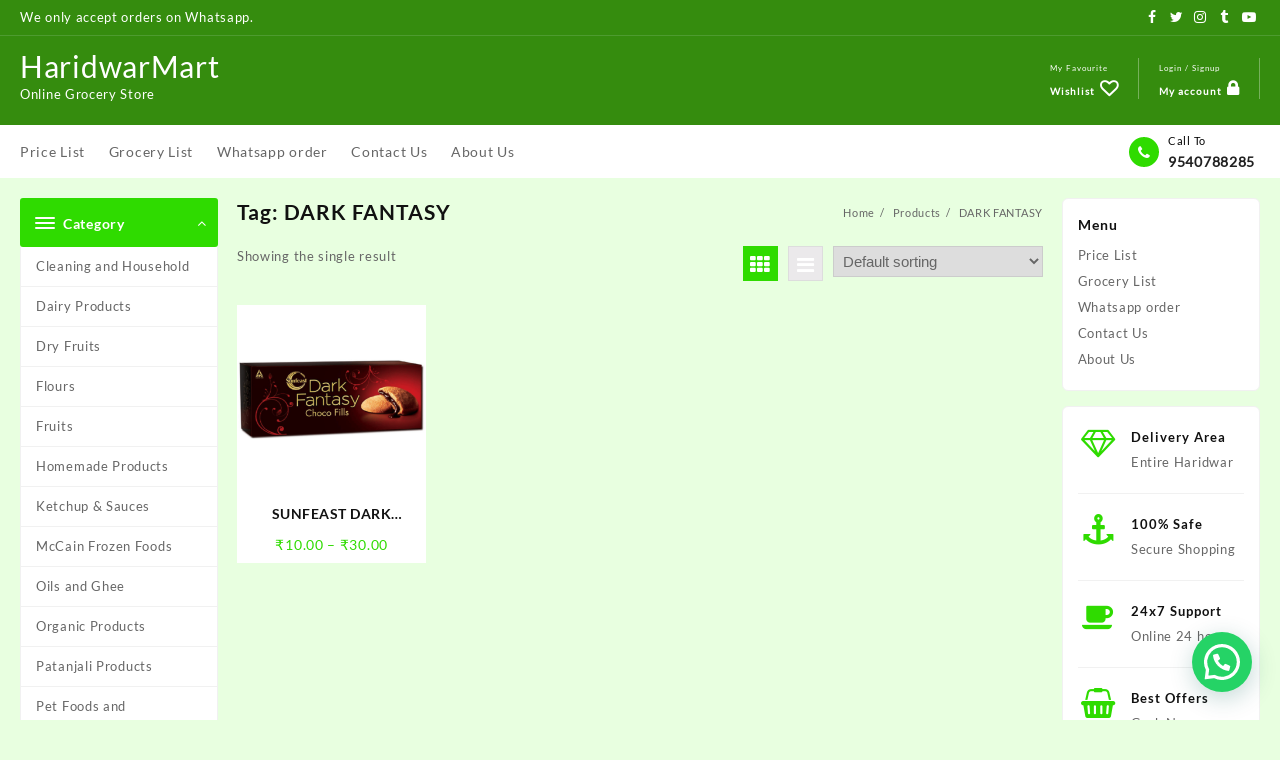

--- FILE ---
content_type: text/html; charset=UTF-8
request_url: https://www.haridwarmart.com/product-tag/dark-fantasy/
body_size: 27046
content:
<!DOCTYPE html>
<html lang="en">
<head>
	<meta charset="UTF-8">
	<meta name="viewport" content="width=device-width, initial-scale=1">
	<meta name="theme-color" content="#fff" />
	<link rel="profile" href="https://gmpg.org/xfn/11">
						<script>document.documentElement.className = document.documentElement.className + ' yes-js js_active js'</script>
			<meta name='robots' content='index, follow, max-image-preview:large, max-snippet:-1, max-video-preview:-1' />

	<!-- This site is optimized with the Yoast SEO plugin v26.7 - https://yoast.com/wordpress/plugins/seo/ -->
	<title>DARK FANTASY Archives - HaridwarMart</title>
	<link rel="canonical" href="https://www.haridwarmart.com/product-tag/dark-fantasy/" />
	<meta property="og:locale" content="en_US" />
	<meta property="og:type" content="article" />
	<meta property="og:title" content="DARK FANTASY Archives - HaridwarMart" />
	<meta property="og:url" content="https://www.haridwarmart.com/product-tag/dark-fantasy/" />
	<meta property="og:site_name" content="HaridwarMart" />
	<meta name="twitter:card" content="summary_large_image" />
	<script type="application/ld+json" class="yoast-schema-graph">{"@context":"https://schema.org","@graph":[{"@type":"CollectionPage","@id":"https://www.haridwarmart.com/product-tag/dark-fantasy/","url":"https://www.haridwarmart.com/product-tag/dark-fantasy/","name":"DARK FANTASY Archives - HaridwarMart","isPartOf":{"@id":"https://www.haridwarmart.com/#website"},"primaryImageOfPage":{"@id":"https://www.haridwarmart.com/product-tag/dark-fantasy/#primaryimage"},"image":{"@id":"https://www.haridwarmart.com/product-tag/dark-fantasy/#primaryimage"},"thumbnailUrl":"https://www.haridwarmart.com/wp-content/uploads/2021/01/haridwar-mart-dark-fantasy.png","breadcrumb":{"@id":"https://www.haridwarmart.com/product-tag/dark-fantasy/#breadcrumb"},"inLanguage":"en"},{"@type":"ImageObject","inLanguage":"en","@id":"https://www.haridwarmart.com/product-tag/dark-fantasy/#primaryimage","url":"https://www.haridwarmart.com/wp-content/uploads/2021/01/haridwar-mart-dark-fantasy.png","contentUrl":"https://www.haridwarmart.com/wp-content/uploads/2021/01/haridwar-mart-dark-fantasy.png","width":600,"height":600},{"@type":"BreadcrumbList","@id":"https://www.haridwarmart.com/product-tag/dark-fantasy/#breadcrumb","itemListElement":[{"@type":"ListItem","position":1,"name":"Home","item":"https://www.haridwarmart.com/"},{"@type":"ListItem","position":2,"name":"DARK FANTASY"}]},{"@type":"WebSite","@id":"https://www.haridwarmart.com/#website","url":"https://www.haridwarmart.com/","name":"HaridwarMart","description":"Online Grocery Store","potentialAction":[{"@type":"SearchAction","target":{"@type":"EntryPoint","urlTemplate":"https://www.haridwarmart.com/?s={search_term_string}"},"query-input":{"@type":"PropertyValueSpecification","valueRequired":true,"valueName":"search_term_string"}}],"inLanguage":"en"}]}</script>
	<!-- / Yoast SEO plugin. -->


<link rel="alternate" type="application/rss+xml" title="HaridwarMart &raquo; Feed" href="https://www.haridwarmart.com/feed/" />
<link rel="alternate" type="application/rss+xml" title="HaridwarMart &raquo; Comments Feed" href="https://www.haridwarmart.com/comments/feed/" />
<link rel="alternate" type="application/rss+xml" title="HaridwarMart &raquo; DARK FANTASY Tag Feed" href="https://www.haridwarmart.com/product-tag/dark-fantasy/feed/" />
		<!-- This site uses the Google Analytics by ExactMetrics plugin v8.11.1 - Using Analytics tracking - https://www.exactmetrics.com/ -->
							<script src="//www.googletagmanager.com/gtag/js?id=G-BLTH3VPN3M"  data-cfasync="false" data-wpfc-render="false" type="text/javascript" async></script>
			<script data-cfasync="false" data-wpfc-render="false" type="text/javascript">
				var em_version = '8.11.1';
				var em_track_user = true;
				var em_no_track_reason = '';
								var ExactMetricsDefaultLocations = {"page_location":"https:\/\/www.haridwarmart.com\/product-tag\/dark-fantasy\/"};
								if ( typeof ExactMetricsPrivacyGuardFilter === 'function' ) {
					var ExactMetricsLocations = (typeof ExactMetricsExcludeQuery === 'object') ? ExactMetricsPrivacyGuardFilter( ExactMetricsExcludeQuery ) : ExactMetricsPrivacyGuardFilter( ExactMetricsDefaultLocations );
				} else {
					var ExactMetricsLocations = (typeof ExactMetricsExcludeQuery === 'object') ? ExactMetricsExcludeQuery : ExactMetricsDefaultLocations;
				}

								var disableStrs = [
										'ga-disable-G-BLTH3VPN3M',
									];

				/* Function to detect opted out users */
				function __gtagTrackerIsOptedOut() {
					for (var index = 0; index < disableStrs.length; index++) {
						if (document.cookie.indexOf(disableStrs[index] + '=true') > -1) {
							return true;
						}
					}

					return false;
				}

				/* Disable tracking if the opt-out cookie exists. */
				if (__gtagTrackerIsOptedOut()) {
					for (var index = 0; index < disableStrs.length; index++) {
						window[disableStrs[index]] = true;
					}
				}

				/* Opt-out function */
				function __gtagTrackerOptout() {
					for (var index = 0; index < disableStrs.length; index++) {
						document.cookie = disableStrs[index] + '=true; expires=Thu, 31 Dec 2099 23:59:59 UTC; path=/';
						window[disableStrs[index]] = true;
					}
				}

				if ('undefined' === typeof gaOptout) {
					function gaOptout() {
						__gtagTrackerOptout();
					}
				}
								window.dataLayer = window.dataLayer || [];

				window.ExactMetricsDualTracker = {
					helpers: {},
					trackers: {},
				};
				if (em_track_user) {
					function __gtagDataLayer() {
						dataLayer.push(arguments);
					}

					function __gtagTracker(type, name, parameters) {
						if (!parameters) {
							parameters = {};
						}

						if (parameters.send_to) {
							__gtagDataLayer.apply(null, arguments);
							return;
						}

						if (type === 'event') {
														parameters.send_to = exactmetrics_frontend.v4_id;
							var hookName = name;
							if (typeof parameters['event_category'] !== 'undefined') {
								hookName = parameters['event_category'] + ':' + name;
							}

							if (typeof ExactMetricsDualTracker.trackers[hookName] !== 'undefined') {
								ExactMetricsDualTracker.trackers[hookName](parameters);
							} else {
								__gtagDataLayer('event', name, parameters);
							}
							
						} else {
							__gtagDataLayer.apply(null, arguments);
						}
					}

					__gtagTracker('js', new Date());
					__gtagTracker('set', {
						'developer_id.dNDMyYj': true,
											});
					if ( ExactMetricsLocations.page_location ) {
						__gtagTracker('set', ExactMetricsLocations);
					}
										__gtagTracker('config', 'G-BLTH3VPN3M', {"forceSSL":"true"} );
										window.gtag = __gtagTracker;										(function () {
						/* https://developers.google.com/analytics/devguides/collection/analyticsjs/ */
						/* ga and __gaTracker compatibility shim. */
						var noopfn = function () {
							return null;
						};
						var newtracker = function () {
							return new Tracker();
						};
						var Tracker = function () {
							return null;
						};
						var p = Tracker.prototype;
						p.get = noopfn;
						p.set = noopfn;
						p.send = function () {
							var args = Array.prototype.slice.call(arguments);
							args.unshift('send');
							__gaTracker.apply(null, args);
						};
						var __gaTracker = function () {
							var len = arguments.length;
							if (len === 0) {
								return;
							}
							var f = arguments[len - 1];
							if (typeof f !== 'object' || f === null || typeof f.hitCallback !== 'function') {
								if ('send' === arguments[0]) {
									var hitConverted, hitObject = false, action;
									if ('event' === arguments[1]) {
										if ('undefined' !== typeof arguments[3]) {
											hitObject = {
												'eventAction': arguments[3],
												'eventCategory': arguments[2],
												'eventLabel': arguments[4],
												'value': arguments[5] ? arguments[5] : 1,
											}
										}
									}
									if ('pageview' === arguments[1]) {
										if ('undefined' !== typeof arguments[2]) {
											hitObject = {
												'eventAction': 'page_view',
												'page_path': arguments[2],
											}
										}
									}
									if (typeof arguments[2] === 'object') {
										hitObject = arguments[2];
									}
									if (typeof arguments[5] === 'object') {
										Object.assign(hitObject, arguments[5]);
									}
									if ('undefined' !== typeof arguments[1].hitType) {
										hitObject = arguments[1];
										if ('pageview' === hitObject.hitType) {
											hitObject.eventAction = 'page_view';
										}
									}
									if (hitObject) {
										action = 'timing' === arguments[1].hitType ? 'timing_complete' : hitObject.eventAction;
										hitConverted = mapArgs(hitObject);
										__gtagTracker('event', action, hitConverted);
									}
								}
								return;
							}

							function mapArgs(args) {
								var arg, hit = {};
								var gaMap = {
									'eventCategory': 'event_category',
									'eventAction': 'event_action',
									'eventLabel': 'event_label',
									'eventValue': 'event_value',
									'nonInteraction': 'non_interaction',
									'timingCategory': 'event_category',
									'timingVar': 'name',
									'timingValue': 'value',
									'timingLabel': 'event_label',
									'page': 'page_path',
									'location': 'page_location',
									'title': 'page_title',
									'referrer' : 'page_referrer',
								};
								for (arg in args) {
																		if (!(!args.hasOwnProperty(arg) || !gaMap.hasOwnProperty(arg))) {
										hit[gaMap[arg]] = args[arg];
									} else {
										hit[arg] = args[arg];
									}
								}
								return hit;
							}

							try {
								f.hitCallback();
							} catch (ex) {
							}
						};
						__gaTracker.create = newtracker;
						__gaTracker.getByName = newtracker;
						__gaTracker.getAll = function () {
							return [];
						};
						__gaTracker.remove = noopfn;
						__gaTracker.loaded = true;
						window['__gaTracker'] = __gaTracker;
					})();
									} else {
										console.log("");
					(function () {
						function __gtagTracker() {
							return null;
						}

						window['__gtagTracker'] = __gtagTracker;
						window['gtag'] = __gtagTracker;
					})();
									}
			</script>
							<!-- / Google Analytics by ExactMetrics -->
		<style id='wp-img-auto-sizes-contain-inline-css' type='text/css'>
img:is([sizes=auto i],[sizes^="auto," i]){contain-intrinsic-size:3000px 1500px}
/*# sourceURL=wp-img-auto-sizes-contain-inline-css */
</style>
<style id='wp-emoji-styles-inline-css' type='text/css'>

	img.wp-smiley, img.emoji {
		display: inline !important;
		border: none !important;
		box-shadow: none !important;
		height: 1em !important;
		width: 1em !important;
		margin: 0 0.07em !important;
		vertical-align: -0.1em !important;
		background: none !important;
		padding: 0 !important;
	}
/*# sourceURL=wp-emoji-styles-inline-css */
</style>
<style id='wp-block-library-inline-css' type='text/css'>
:root{--wp-block-synced-color:#7a00df;--wp-block-synced-color--rgb:122,0,223;--wp-bound-block-color:var(--wp-block-synced-color);--wp-editor-canvas-background:#ddd;--wp-admin-theme-color:#007cba;--wp-admin-theme-color--rgb:0,124,186;--wp-admin-theme-color-darker-10:#006ba1;--wp-admin-theme-color-darker-10--rgb:0,107,160.5;--wp-admin-theme-color-darker-20:#005a87;--wp-admin-theme-color-darker-20--rgb:0,90,135;--wp-admin-border-width-focus:2px}@media (min-resolution:192dpi){:root{--wp-admin-border-width-focus:1.5px}}.wp-element-button{cursor:pointer}:root .has-very-light-gray-background-color{background-color:#eee}:root .has-very-dark-gray-background-color{background-color:#313131}:root .has-very-light-gray-color{color:#eee}:root .has-very-dark-gray-color{color:#313131}:root .has-vivid-green-cyan-to-vivid-cyan-blue-gradient-background{background:linear-gradient(135deg,#00d084,#0693e3)}:root .has-purple-crush-gradient-background{background:linear-gradient(135deg,#34e2e4,#4721fb 50%,#ab1dfe)}:root .has-hazy-dawn-gradient-background{background:linear-gradient(135deg,#faaca8,#dad0ec)}:root .has-subdued-olive-gradient-background{background:linear-gradient(135deg,#fafae1,#67a671)}:root .has-atomic-cream-gradient-background{background:linear-gradient(135deg,#fdd79a,#004a59)}:root .has-nightshade-gradient-background{background:linear-gradient(135deg,#330968,#31cdcf)}:root .has-midnight-gradient-background{background:linear-gradient(135deg,#020381,#2874fc)}:root{--wp--preset--font-size--normal:16px;--wp--preset--font-size--huge:42px}.has-regular-font-size{font-size:1em}.has-larger-font-size{font-size:2.625em}.has-normal-font-size{font-size:var(--wp--preset--font-size--normal)}.has-huge-font-size{font-size:var(--wp--preset--font-size--huge)}.has-text-align-center{text-align:center}.has-text-align-left{text-align:left}.has-text-align-right{text-align:right}.has-fit-text{white-space:nowrap!important}#end-resizable-editor-section{display:none}.aligncenter{clear:both}.items-justified-left{justify-content:flex-start}.items-justified-center{justify-content:center}.items-justified-right{justify-content:flex-end}.items-justified-space-between{justify-content:space-between}.screen-reader-text{border:0;clip-path:inset(50%);height:1px;margin:-1px;overflow:hidden;padding:0;position:absolute;width:1px;word-wrap:normal!important}.screen-reader-text:focus{background-color:#ddd;clip-path:none;color:#444;display:block;font-size:1em;height:auto;left:5px;line-height:normal;padding:15px 23px 14px;text-decoration:none;top:5px;width:auto;z-index:100000}html :where(.has-border-color){border-style:solid}html :where([style*=border-top-color]){border-top-style:solid}html :where([style*=border-right-color]){border-right-style:solid}html :where([style*=border-bottom-color]){border-bottom-style:solid}html :where([style*=border-left-color]){border-left-style:solid}html :where([style*=border-width]){border-style:solid}html :where([style*=border-top-width]){border-top-style:solid}html :where([style*=border-right-width]){border-right-style:solid}html :where([style*=border-bottom-width]){border-bottom-style:solid}html :where([style*=border-left-width]){border-left-style:solid}html :where(img[class*=wp-image-]){height:auto;max-width:100%}:where(figure){margin:0 0 1em}html :where(.is-position-sticky){--wp-admin--admin-bar--position-offset:var(--wp-admin--admin-bar--height,0px)}@media screen and (max-width:600px){html :where(.is-position-sticky){--wp-admin--admin-bar--position-offset:0px}}
/*# sourceURL=/wp-includes/css/dist/block-library/common.min.css */
</style>
<style id='classic-theme-styles-inline-css' type='text/css'>
/*! This file is auto-generated */
.wp-block-button__link{color:#fff;background-color:#32373c;border-radius:9999px;box-shadow:none;text-decoration:none;padding:calc(.667em + 2px) calc(1.333em + 2px);font-size:1.125em}.wp-block-file__button{background:#32373c;color:#fff;text-decoration:none}
/*# sourceURL=/wp-includes/css/classic-themes.min.css */
</style>
<link rel='stylesheet' id='font-awesome-css' href='https://www.haridwarmart.com/wp-content/plugins/elementor/assets/lib/font-awesome/css/font-awesome.min.css?ver=4.7.0' type='text/css' media='all' />
<style id='font-awesome-inline-css' type='text/css'>
[data-font="FontAwesome"]:before {font-family: 'FontAwesome' !important;content: attr(data-icon) !important;speak: none !important;font-weight: normal !important;font-variant: normal !important;text-transform: none !important;line-height: 1 !important;font-style: normal !important;-webkit-font-smoothing: antialiased !important;-moz-osx-font-smoothing: grayscale !important;}
/*# sourceURL=font-awesome-inline-css */
</style>
<link rel='stylesheet' id='gutenkit-frontend-common-css' href='https://www.haridwarmart.com/wp-content/plugins/gutenkit-blocks-addon/build/gutenkit/frontend-common.css?ver=a28538744097629e283d' type='text/css' media='all' />
<link rel='stylesheet' id='themehunk-megamenu-style-css' href='https://www.haridwarmart.com/wp-content/plugins/themehunk-megamenu-plus//assets/css/megamenu.css?ver=6.9' type='text/css' media='all' />
<link rel='stylesheet' id='themehunk-megamenu-fontawesome_css_admin-css' href='https://www.haridwarmart.com/wp-content/plugins/themehunk-megamenu-plus/lib/font-awesome-4.7.0/css/font-awesome.min.css?ver=4.7.0' type='text/css' media='all' />
<link rel='stylesheet' id='dashicons-css' href='https://www.haridwarmart.com/wp-includes/css/dashicons.min.css?ver=6.9' type='text/css' media='all' />
<style id='dashicons-inline-css' type='text/css'>
[data-font="Dashicons"]:before {font-family: 'Dashicons' !important;content: attr(data-icon) !important;speak: none !important;font-weight: normal !important;font-variant: normal !important;text-transform: none !important;line-height: 1 !important;font-style: normal !important;-webkit-font-smoothing: antialiased !important;-moz-osx-font-smoothing: grayscale !important;}
/*# sourceURL=dashicons-inline-css */
</style>
<link rel='stylesheet' id='woocommerce-layout-css' href='https://www.haridwarmart.com/wp-content/plugins/woocommerce/assets/css/woocommerce-layout.css?ver=9.3.3' type='text/css' media='all' />
<link rel='stylesheet' id='woocommerce-smallscreen-css' href='https://www.haridwarmart.com/wp-content/plugins/woocommerce/assets/css/woocommerce-smallscreen.css?ver=9.3.3' type='text/css' media='only screen and (max-width: 768px)' />
<link rel='stylesheet' id='woocommerce-general-css' href='https://www.haridwarmart.com/wp-content/plugins/woocommerce/assets/css/woocommerce.css?ver=9.3.3' type='text/css' media='all' />
<style id='woocommerce-inline-inline-css' type='text/css'>
.woocommerce form .form-row .required { visibility: visible; }
/*# sourceURL=woocommerce-inline-inline-css */
</style>
<link rel='stylesheet' id='wppb-front-css' href='https://www.haridwarmart.com/wp-content/plugins/wp-popup-builder/css/fstyle.css?ver=6.9' type='text/css' media='all' />
<link rel='stylesheet' id='jquery-selectBox-css' href='https://www.haridwarmart.com/wp-content/plugins/yith-woocommerce-wishlist/assets/css/jquery.selectBox.css?ver=1.2.0' type='text/css' media='all' />
<link rel='stylesheet' id='woocommerce_prettyPhoto_css-css' href='//www.haridwarmart.com/wp-content/plugins/woocommerce/assets/css/prettyPhoto.css?ver=3.1.6' type='text/css' media='all' />
<link rel='stylesheet' id='yith-wcwl-main-css' href='https://www.haridwarmart.com/wp-content/plugins/yith-woocommerce-wishlist/assets/css/style.css?ver=4.11.0' type='text/css' media='all' />
<style id='yith-wcwl-main-inline-css' type='text/css'>
 :root { --rounded-corners-radius: 16px; --add-to-cart-rounded-corners-radius: 16px; --color-headers-background: #F4F4F4; --feedback-duration: 3s } 
 :root { --rounded-corners-radius: 16px; --add-to-cart-rounded-corners-radius: 16px; --color-headers-background: #F4F4F4; --feedback-duration: 3s } 
/*# sourceURL=yith-wcwl-main-inline-css */
</style>
<link rel='stylesheet' id='dgwt-wcas-style-css' href='https://www.haridwarmart.com/wp-content/plugins/ajax-search-for-woocommerce/assets/css/style.min.css?ver=1.32.2' type='text/css' media='all' />
<link rel='stylesheet' id='animate-css' href='https://www.haridwarmart.com/wp-content/plugins/gutenkit-blocks-addon/assets/css/animate.min.css?ver=2.4.4' type='text/css' media='all' />
<link rel='stylesheet' id='top-store-menu-css' href='https://www.haridwarmart.com/wp-content/themes/top-store//css/top-store-menu.css?ver=1.0.0' type='text/css' media='all' />
<link rel='stylesheet' id='top-store-style-css' href='https://www.haridwarmart.com/wp-content/themes/top-store/style.css?ver=1.0.0' type='text/css' media='all' />
<style id='top-store-style-inline-css' type='text/css'>
@media (min-width: 769px){.thunk-logo img,.sticky-header .logo-content img{
    max-width: 50px;
  }}@media (max-width: 768px){.thunk-logo img,.sticky-header .logo-content img{
    max-width: 225px;
  }}@media (max-width: 550px){.thunk-logo img,.sticky-header .logo-content img{
    max-width: 225px;
  }}.top-header,body.top-store-dark .top-header{border-bottom-color:#4e9b30}@media (min-width: 769px){.top-header .top-header-bar{
    line-height: 35px;
  }}@media (max-width: 768px){.top-header .top-header-bar{
    line-height: 35px;
  }}@media (max-width: 550px){.top-header .top-header-bar{
    line-height: 35px;
  }}@media (min-width: 769px){.top-header{
    border-bottom-width: 1px;
  }}@media (max-width: 768px){.top-header{
    border-bottom-width: 0px;
  }}@media (max-width: 550px){.top-header{
    border-bottom-width: 0px;
  }}.top-footer,body.top-store-dark .top-footer{border-bottom-color:#f1f1f1}.below-footer,body.top-store-dark .below-footer{border-top-color:#f7f7f7}a:hover, .top-store-menu li a:hover, .top-store-menu .current-menu-item a,.sticky-header-col2 .top-store-menu li a:hover,.woocommerce .thunk-woo-product-list .price,.thunk-product-hover .th-button.add_to_cart_button, .woocommerce ul.products .thunk-product-hover .add_to_cart_button,.woocommerce ul.products li.product .product_type_variable, .woocommerce ul.products li.product a.button.product_type_grouped,.thunk-compare .compare-button a:hover, .thunk-product-hover .th-button.add_to_cart_button:hover, .woocommerce ul.products .thunk-product-hover .add_to_cart_button :hover, .woocommerce .thunk-product-hover a.th-button:hover,.thunk-product .yith-wcwl-wishlistexistsbrowse.show:before, .thunk-product .yith-wcwl-wishlistaddedbrowse.show:before,.woocommerce ul.products li.product.thunk-woo-product-list .price,.summary .yith-wcwl-add-to-wishlist.show .add_to_wishlist::before, .summary .yith-wcwl-add-to-wishlist .yith-wcwl-wishlistaddedbrowse.show a::before, .summary .yith-wcwl-add-to-wishlist .yith-wcwl-wishlistexistsbrowse.show a::before,.woocommerce .entry-summary a.compare.button.added:before,.header-icon a:hover,.thunk-related-links .nav-links a:hover,.woocommerce .thunk-list-view ul.products li.product.thunk-woo-product-list .price,.woocommerce .woocommerce-error .button, .woocommerce .woocommerce-info .button, .woocommerce .woocommerce-message .button,.thunk-wishlist a:hover, .thunk-compare a:hover,.thunk-quik a:hover,.woocommerce ul.cart_list li .woocommerce-Price-amount, .woocommerce ul.product_list_widget li .woocommerce-Price-amount,.top-store-load-more button,.page-contact .leadform-show-form label,.thunk-contact-col .fa,
  .woocommerce .thunk-product-hover a.th-button:hover:after,ul.products .thunk-product-hover .add_to_cart_button:hover, 
.woocommerce .thunk-product-hover a.th-button:hover, 
.woocommerce ul.products li.product .product_type_variable:hover, 
.woocommerce ul.products li.product a.button.product_type_grouped:hover, 
.woocommerce .thunk-product-hover a.th-button:hover, 
.woocommerce ul.products li.product .add_to_cart_button:hover, 
.woocommerce .added_to_cart.wc-forward:hover,
ul.products .thunk-product-hover .add_to_cart_button:hover:after, 
.woocommerce .thunk-product-hover a.th-button:hover:after, 
.woocommerce ul.products li.product .product_type_variable:hover:after, 
.woocommerce ul.products li.product a.button.product_type_grouped:hover:after, 
.woocommerce .thunk-product-hover a.th-button:hover:after, 
.woocommerce ul.products li.product .add_to_cart_button:hover:after, 
.woocommerce .added_to_cart.wc-forward:hover:after,.summary .yith-wcwl-add-to-wishlist .add_to_wishlist:hover:before, .summary .yith-wcwl-add-to-wishlist .yith-wcwl-wishlistaddedbrowse a::before, .summary .yith-wcwl-add-to-wishlist .yith-wcwl-wishlistexistsbrowse a::before,.th-hlight-icon,.ribbon-btn:hover,.thunk-product .yith-wcwl-wishlistexistsbrowse:before,.woocommerce .entry-summary a.compare.button:hover:before,.th-slide-button,.th-slide-button:after,.sider.overcenter .sider-inner ul.top-store-menu li a:hover,.reply a,.single-product .product_meta a,.woosw-btn:hover:before,.woosw-added:before,.wooscp-btn:hover:before,#top-store-mobile-bar .count-item, a.th-product-compare-btn.button.btn_type.th-added-compare:before{color:#2fdb00} 
    
    .thunk-icon-market .cart-icon .taiowc-icon:hover{fill:#2fdb00;}
   .thunk-icon-market .cart-icon .taiowc-cart-item:hover{color:#2fdb00;}
 .toggle-cat-wrap,#search-button,.thunk-icon .cart-icon,.single_add_to_cart_button.button.alt, .woocommerce #respond input#submit.alt, .woocommerce a.button.alt, .woocommerce button.button.alt, .woocommerce input.button.alt, .woocommerce #respond input#submit, .woocommerce button.button, .woocommerce input.button,.cat-list a:after,.tagcloud a:hover, .thunk-tags-wrapper a:hover,.btn-main-header,.page-contact .leadform-show-form input[type='submit'],.woocommerce .widget_price_filter .top-store-widget-content .ui-slider .ui-slider-range,
.woocommerce .widget_price_filter .top-store-widget-content .ui-slider .ui-slider-handle,.entry-content form.post-password-form input[type='submit'],#top-store-mobile-bar a,
.header-support-icon,
.count-item,.nav-links .page-numbers.current, .nav-links .page-numbers:hover,.woocommerce .thunk-woo-product-list span.onsale,.top-store-site section.thunk-ribbon-section .content-wrap:before,.woocommerce .return-to-shop a.button,.widget_product_search [type='submit']:hover,.comment-form .form-submit [type='submit'],.top-store-slide-post .owl-nav button.owl-prev:hover, .top-store-slide-post .owl-nav button.owl-next:hover,body.top-store-dark .top-store-slide-post .owl-nav button.owl-prev:hover, body.top-store-dark .top-store-slide-post .owl-nav button.owl-next:hover{background:#2fdb00}
  .open-cart p.buttons a:hover,
  .woocommerce #respond input#submit.alt:hover, .woocommerce a.button.alt:hover, .woocommerce button.button.alt:hover, .woocommerce input.button.alt:hover, .woocommerce #respond input#submit:hover, .woocommerce button.button:hover, .woocommerce input.button:hover,.thunk-slide .owl-nav button.owl-prev:hover, .thunk-slide .owl-nav button.owl-next:hover,.thunk-list-grid-switcher a.selected, .thunk-list-grid-switcher a:hover,.woocommerce .woocommerce-error .button:hover, .woocommerce .woocommerce-info .button:hover, .woocommerce .woocommerce-message .button:hover,#searchform [type='submit']:hover,article.thunk-post-article .thunk-readmore.button,.top-store-load-more button:hover,.woocommerce nav.woocommerce-pagination ul li a:focus, .woocommerce nav.woocommerce-pagination ul li a:hover, .woocommerce nav.woocommerce-pagination ul li span.current,.thunk-top2-slide.owl-carousel .owl-nav button:hover,.product-slide-widget .owl-carousel .owl-nav button:hover, .thunk-slide.thunk-brand .owl-nav button:hover,.th-testimonial .owl-carousel .owl-nav button.owl-prev:hover,.th-testimonial .owl-carousel .owl-nav button.owl-next:hover,body.top-store-dark .thunk-slide .owl-nav button.owl-prev:hover,body.top-store-dark .thunk-slide .owl-nav button.owl-next:hover{background-color:#2fdb00;} 
  .thunk-product-hover .th-button.add_to_cart_button, .woocommerce ul.products .thunk-product-hover .add_to_cart_button,.woocommerce ul.products li.product .product_type_variable, .woocommerce ul.products li.product a.button.product_type_grouped,.open-cart p.buttons a:hover,.top-store-slide-post .owl-nav button.owl-prev:hover, .top-store-slide-post .owl-nav button.owl-next:hover,body .woocommerce-tabs .tabs li a::before,.thunk-list-grid-switcher a.selected, .thunk-list-grid-switcher a:hover,.woocommerce .woocommerce-error .button, .woocommerce .woocommerce-info .button, .woocommerce .woocommerce-message .button,#searchform [type='submit']:hover,.top-store-load-more button,.thunk-top2-slide.owl-carousel .owl-nav button:hover,.product-slide-widget .owl-carousel .owl-nav button:hover, .thunk-slide.thunk-brand .owl-nav button:hover,.page-contact .leadform-show-form input[type='submit'],.widget_product_search [type='submit']:hover,.thunk-slide .owl-nav button.owl-prev:hover, .thunk-slide .owl-nav button.owl-next:hover,body.top-store-dark .thunk-slide.owl-carousel .owl-nav button.owl-prev:hover, body.top-store-dark .thunk-slide.owl-carousel .owl-nav button.owl-next:hover,body.top-store-dark .top-store-slide-post .owl-nav button.owl-prev:hover, body.top-store-dark .top-store-slide-post .owl-nav button.owl-next:hover,.th-testimonial .owl-carousel .owl-nav button.owl-prev:hover,.th-testimonial .owl-carousel .owl-nav button.owl-next:hover{border-color:#2fdb00} .loader {
    border-right: 4px solid #2fdb00;
    border-bottom: 4px solid #2fdb00;
    border-left: 4px solid #2fdb00;}
    .site-title span a:hover,.main-header-bar .header-icon a:hover,.woocommerce div.product p.price, .woocommerce div.product span.price,body.top-store-dark .top-store-menu .current-menu-item a,body.top-store-dark .sider.overcenter .sider-inner ul.top-store-menu li a:hover{color:#2fdb00}body,.woocommerce-error, .woocommerce-info, .woocommerce-message {color: }.site-title span a,.sprt-tel b,.widget.woocommerce .widget-title, .open-widget-content .widget-title, .widget-title,.thunk-title .title,.thunk-hglt-box h6,h2.thunk-post-title a, h1.thunk-post-title ,#reply-title,h4.author-header,.page-head h1,.woocommerce div.product .product_title, section.related.products h2, section.upsells.products h2, .woocommerce #reviews #comments h2,.woocommerce table.shop_table thead th, .cart-subtotal, .order-total,.cross-sells h2, .cart_totals h2,.woocommerce-billing-fields h3,.page-head h1 a,.woocommerce-billing-fields h3,.woocommerce-checkout h3#order_review_heading, .woocommerce-additional-fields h3,.woocommerce .wishlist-title{color: }a,#top-store-above-menu.top-store-menu > li > a{color:} a:hover,#top-store-above-menu.top-store-menu > li > a:hover,#top-store-above-menu.top-store-menu li a:hover{color:}.top_store_overlayloader{background-color:#8c8c8c}.top-header{background-image:url();
   } .top-header:before,body.top-store-dark .top-header:before
   {background:#358c0e}.main-header:before,body.top-store-dark .main-header:before{
   background:#358c0e;}.site-title span a,.main-header-bar .header-icon a,.main-header-bar .thunk-icon-market .cart-contents,.th-whishlist-text, .account-text:nth-of-type(1){color:#fff;}
   .thunk-icon-market .cart-icon .taiowc-icon,.thunk-icon-market .taiowc-icon svg{fill:#fff;}
   .thunk-icon-market .cart-icon .taiowc-cart-item,.thunk-icon-market .taiowc-content .taiowc-total{color:#fff;}
    body.top-store-dark .site-title span a,body.top-store-dark .main-header-bar,body.top-store-dark .main-header-bar .header-icon a,body.top-store-dark .main-header-bar .thunk-icon-market .cart-contents,body.top-store-dark .th-whishlist-text,body.top-store-dark .account-text:nth-of-type(1){color:#fff;}
   section.thunk-ribbon-section .content-wrap{
    background-image:url();
    background-repeat:no-repeat;
    background-size:auto;
    background-position:center center;
    background-attachment:scroll;} .woocommerce .entry-summary .woosw-btn{
  display:none;
} .woocommerce .entry-summary .woosc-btn{
  display:none;
}#move-to-top{
        background:#4fa029;
        color:#fff;
      }
                        
/*# sourceURL=top-store-style-inline-css */
</style>
<link rel='stylesheet' id='top-store-quick-view-css' href='https://www.haridwarmart.com/wp-content/themes/top-store/inc/woocommerce/quick-view/css/quick-view.css?ver=6.9' type='text/css' media='all' />
<link rel='stylesheet' id='owl.carousel-css-css' href='https://www.haridwarmart.com/wp-content/plugins/hunk-companion/almaira-shop/assets/css/owl.carousel.css?ver=1.0.0' type='text/css' media='all' />
<link rel='stylesheet' id='jquery-fixedheadertable-style-css' href='https://www.haridwarmart.com/wp-content/plugins/yith-woocommerce-compare/assets/css/jquery.dataTables.css?ver=1.10.18' type='text/css' media='all' />
<link rel='stylesheet' id='yith_woocompare_page-css' href='https://www.haridwarmart.com/wp-content/plugins/yith-woocommerce-compare/assets/css/compare.css?ver=3.7.0' type='text/css' media='all' />
<link rel='stylesheet' id='yith-woocompare-widget-css' href='https://www.haridwarmart.com/wp-content/plugins/yith-woocommerce-compare/assets/css/widget.css?ver=3.7.0' type='text/css' media='all' />
<link rel='stylesheet' id='wpcw-css' href='https://www.haridwarmart.com/wp-content/plugins/contact-widgets/assets/css/style.min.css?ver=1.0.1' type='text/css' media='all' />
<link rel='stylesheet' id='lfb_f_css-css' href='https://www.haridwarmart.com/wp-content/plugins/lead-form-builder/css/f-style.css?ver=6.9' type='text/css' media='all' />
<script type="text/javascript" src="https://www.haridwarmart.com/wp-content/plugins/google-analytics-dashboard-for-wp/assets/js/frontend-gtag.min.js?ver=8.11.1" id="exactmetrics-frontend-script-js" async="async" data-wp-strategy="async"></script>
<script data-cfasync="false" data-wpfc-render="false" type="text/javascript" id='exactmetrics-frontend-script-js-extra'>/* <![CDATA[ */
var exactmetrics_frontend = {"js_events_tracking":"true","download_extensions":"zip,mp3,mpeg,pdf,docx,pptx,xlsx,rar","inbound_paths":"[{\"path\":\"\\\/go\\\/\",\"label\":\"affiliate\"},{\"path\":\"\\\/recommend\\\/\",\"label\":\"affiliate\"}]","home_url":"https:\/\/www.haridwarmart.com","hash_tracking":"false","v4_id":"G-BLTH3VPN3M"};/* ]]> */
</script>
<script type="text/javascript" src="https://www.haridwarmart.com/wp-includes/js/jquery/jquery.min.js?ver=3.7.1" id="jquery-core-js"></script>
<script type="text/javascript" src="https://www.haridwarmart.com/wp-includes/js/jquery/jquery-migrate.min.js?ver=3.4.1" id="jquery-migrate-js"></script>
<script type="text/javascript" id="themehunk-megamenu-script-js-extra">
/* <![CDATA[ */
var megamenu = {"timeout":"300","interval":"100"};
//# sourceURL=themehunk-megamenu-script-js-extra
/* ]]> */
</script>
<script type="text/javascript" src="https://www.haridwarmart.com/wp-content/plugins/themehunk-megamenu-plus//assets/js/megamenu.js?ver=6.9" id="themehunk-megamenu-script-js"></script>
<script type="text/javascript" src="https://www.haridwarmart.com/wp-content/plugins/woocommerce/assets/js/jquery-blockui/jquery.blockUI.min.js?ver=2.7.0-wc.9.3.3" id="jquery-blockui-js" defer="defer" data-wp-strategy="defer"></script>
<script type="text/javascript" id="wc-add-to-cart-js-extra">
/* <![CDATA[ */
var wc_add_to_cart_params = {"ajax_url":"/wp-admin/admin-ajax.php","wc_ajax_url":"/?wc-ajax=%%endpoint%%","i18n_view_cart":"View cart","cart_url":"https://www.haridwarmart.com/cart/","is_cart":"","cart_redirect_after_add":"no"};
//# sourceURL=wc-add-to-cart-js-extra
/* ]]> */
</script>
<script type="text/javascript" src="https://www.haridwarmart.com/wp-content/plugins/woocommerce/assets/js/frontend/add-to-cart.min.js?ver=9.3.3" id="wc-add-to-cart-js" defer="defer" data-wp-strategy="defer"></script>
<script type="text/javascript" src="https://www.haridwarmart.com/wp-content/plugins/woocommerce/assets/js/js-cookie/js.cookie.min.js?ver=2.1.4-wc.9.3.3" id="js-cookie-js" defer="defer" data-wp-strategy="defer"></script>
<script type="text/javascript" id="woocommerce-js-extra">
/* <![CDATA[ */
var woocommerce_params = {"ajax_url":"/wp-admin/admin-ajax.php","wc_ajax_url":"/?wc-ajax=%%endpoint%%"};
//# sourceURL=woocommerce-js-extra
/* ]]> */
</script>
<script type="text/javascript" src="https://www.haridwarmart.com/wp-content/plugins/woocommerce/assets/js/frontend/woocommerce.min.js?ver=9.3.3" id="woocommerce-js" defer="defer" data-wp-strategy="defer"></script>
<script type="text/javascript" src="https://www.haridwarmart.com/wp-content/plugins/hunk-companion/gogolite/js/gogo-js/owl.carousel.js?ver=6.9" id="owl.carousel-js-js"></script>
<script type="text/javascript" src="https://www.haridwarmart.com/wp-content/plugins/hunk-companion/open-shop/assets/js/jssor.slider.min.js?ver=6.9" id="jssor.slider-js-js"></script>
<link rel="https://api.w.org/" href="https://www.haridwarmart.com/wp-json/" /><link rel="alternate" title="JSON" type="application/json" href="https://www.haridwarmart.com/wp-json/wp/v2/product_tag/1386" /><link rel="EditURI" type="application/rsd+xml" title="RSD" href="https://www.haridwarmart.com/xmlrpc.php?rsd" />
<meta name="generator" content="WordPress 6.9" />
<meta name="generator" content="WooCommerce 9.3.3" />
            <style type="text/css">
                        </style>
            
<!--BEGIN: TRACKING CODE MANAGER (v2.5.0) BY INTELLYWP.COM IN HEAD//-->
<!-- Facebook Pixel Code -->
<script>
  !function(f,b,e,v,n,t,s)
  {if(f.fbq)return;n=f.fbq=function(){n.callMethod?
  n.callMethod.apply(n,arguments):n.queue.push(arguments)};
  if(!f._fbq)f._fbq=n;n.push=n;n.loaded=!0;n.version='2.0';
  n.queue=[];t=b.createElement(e);t.async=!0;
  t.src=v;s=b.getElementsByTagName(e)[0];
  s.parentNode.insertBefore(t,s)}(window, document,'script',
  'https://connect.facebook.net/en_US/fbevents.js');
  fbq('init', '2491115167812752');
  fbq('track', 'PageView');
</script>
<noscript><img height="1" width="1" src="https://www.facebook.com/tr?id=2491115167812752&ev=PageView&noscript=1" /></noscript>
<!-- End Facebook Pixel Code -->
<!--END: https://wordpress.org/plugins/tracking-code-manager IN HEAD//--><script type='text/javascript'>var breakpoints = [{"label":"Desktop","slug":"Desktop","value":"base","direction":"max","isActive":true,"isRequired":true},{"label":"Tablet","slug":"Tablet","value":"1024","direction":"max","isActive":true,"isRequired":true},{"label":"Mobile","slug":"Mobile","value":"767","direction":"max","isActive":true,"isRequired":true}];</script>		<style>
			.dgwt-wcas-ico-magnifier,.dgwt-wcas-ico-magnifier-handler{max-width:20px}.dgwt-wcas-search-wrapp{max-width:600px}		</style>
			<noscript><style>.woocommerce-product-gallery{ opacity: 1 !important; }</style></noscript>
	<meta name="generator" content="Elementor 3.34.1; features: additional_custom_breakpoints; settings: css_print_method-external, google_font-enabled, font_display-auto">

<!-- Meta Pixel Code -->
<script type='text/javascript'>
!function(f,b,e,v,n,t,s){if(f.fbq)return;n=f.fbq=function(){n.callMethod?
n.callMethod.apply(n,arguments):n.queue.push(arguments)};if(!f._fbq)f._fbq=n;
n.push=n;n.loaded=!0;n.version='2.0';n.queue=[];t=b.createElement(e);t.async=!0;
t.src=v;s=b.getElementsByTagName(e)[0];s.parentNode.insertBefore(t,s)}(window,
document,'script','https://connect.facebook.net/en_US/fbevents.js');
</script>
<!-- End Meta Pixel Code -->
<script type='text/javascript'>var url = window.location.origin + '?ob=open-bridge';
            fbq('set', 'openbridge', '749813122201850', url);
fbq('init', '749813122201850', {}, {
    "agent": "wordpress-6.9-4.1.5"
})</script><script type='text/javascript'>
    fbq('track', 'PageView', []);
  </script>			<style>
				.e-con.e-parent:nth-of-type(n+4):not(.e-lazyloaded):not(.e-no-lazyload),
				.e-con.e-parent:nth-of-type(n+4):not(.e-lazyloaded):not(.e-no-lazyload) * {
					background-image: none !important;
				}
				@media screen and (max-height: 1024px) {
					.e-con.e-parent:nth-of-type(n+3):not(.e-lazyloaded):not(.e-no-lazyload),
					.e-con.e-parent:nth-of-type(n+3):not(.e-lazyloaded):not(.e-no-lazyload) * {
						background-image: none !important;
					}
				}
				@media screen and (max-height: 640px) {
					.e-con.e-parent:nth-of-type(n+2):not(.e-lazyloaded):not(.e-no-lazyload),
					.e-con.e-parent:nth-of-type(n+2):not(.e-lazyloaded):not(.e-no-lazyload) * {
						background-image: none !important;
					}
				}
			</style>
			<style type="text/css" id="custom-background-css">
body.custom-background { background-color: #e8ffe0; }
</style>
	<style class='wp-fonts-local' type='text/css'>
@font-face{font-family:Inter;font-style:normal;font-weight:300 900;font-display:fallback;src:url('https://www.haridwarmart.com/wp-content/plugins/woocommerce/assets/fonts/Inter-VariableFont_slnt,wght.woff2') format('woff2');font-stretch:normal;}
@font-face{font-family:Cardo;font-style:normal;font-weight:400;font-display:fallback;src:url('https://www.haridwarmart.com/wp-content/plugins/woocommerce/assets/fonts/cardo_normal_400.woff2') format('woff2');}
</style>
<link rel="icon" href="https://www.haridwarmart.com/wp-content/uploads/2020/07/cropped-cropped-cropped-Bright-Yellow-Tree-Icon-Landscaping-Logo-1-32x32.png" sizes="32x32" />
<link rel="icon" href="https://www.haridwarmart.com/wp-content/uploads/2020/07/cropped-cropped-cropped-Bright-Yellow-Tree-Icon-Landscaping-Logo-1-192x192.png" sizes="192x192" />
<link rel="apple-touch-icon" href="https://www.haridwarmart.com/wp-content/uploads/2020/07/cropped-cropped-cropped-Bright-Yellow-Tree-Icon-Landscaping-Logo-1-180x180.png" />
<meta name="msapplication-TileImage" content="https://www.haridwarmart.com/wp-content/uploads/2020/07/cropped-cropped-cropped-Bright-Yellow-Tree-Icon-Landscaping-Logo-1-270x270.png" />
		<style type="text/css" id="wp-custom-css">
			.leadform-show-form h2{display:none;}		</style>
		</head>
<body class="archive tax-product_tag term-dark-fantasy term-1386 custom-background wp-embed-responsive wp-theme-top-store theme-top-store woocommerce woocommerce-page woocommerce-no-js gutenkit gutenkit-frontend top-store-light elementor-default elementor-kit-8486">
	
<!-- Meta Pixel Code -->
<noscript>
<img height="1" width="1" style="display:none" alt="fbpx"
src="https://www.facebook.com/tr?id=749813122201850&ev=PageView&noscript=1" />
</noscript>
<!-- End Meta Pixel Code -->
	
<div id="page" class="top-store-site  ">
	<header>
		<a class="skip-link screen-reader-text" href="#content">Skip to content</a>
		            <div class="sticky-header">
              <div class="container">
                <div class="sticky-header-bar thnk-col-3">
                  <div class="sticky-header-col1">
                    <span class="logo-content">
                          	<div class="thunk-logo">
              </div>
         <div class="site-title"><span>
        <a href="https://www.haridwarmart.com/" rel="home">HaridwarMart</a>
      </span>
    </div>
        <div class="site-description">
      <p>Online Grocery Store</p>
    </div>
                        </span>
                  </div>
                  <div class="sticky-header-col2">
                    <nav>
                      <!-- Menu Toggle btn-->
                      <div class="menu-toggle">
                        <button type="button" class="menu-btn" id="menu-btn-stk">
                        <div class="btn">
                          <span class="icon-bar"></span>
                          <span class="icon-bar"></span>
                          <span class="icon-bar"></span>
                        </div>
                        </button>
                      </div>
                      <div class="sider main  top-store-menu-hide  overcenter">
                        <div class="sider-inner">
                          <ul id="top-store-stick-menu" class="top-store-menu" data-menu-style="horizontal"><li id="menu-item-4533" class="menu-item menu-item-type-post_type menu-item-object-page menu-item-4533"><a href="https://www.haridwarmart.com/whatsapp-order/"><span class="top-store-menu-link">Whatsapp order</span></a></li>
<li id="menu-item-4939" class="menu-item menu-item-type-post_type menu-item-object-page menu-item-4939"><a href="https://www.haridwarmart.com/refer-and-earn/"><span class="top-store-menu-link">Refer &#038; Earn</span></a></li>
<li id="menu-item-4383" class="menu-item menu-item-type-post_type menu-item-object-page menu-item-4383"><a href="https://www.haridwarmart.com/contact/"><span class="top-store-menu-link">Contact Us</span></a></li>
<li id="menu-item-4384" class="menu-item menu-item-type-post_type menu-item-object-page menu-item-4384"><a href="https://www.haridwarmart.com/about/"><span class="top-store-menu-link">About Us</span></a></li>
</ul>                      </div>
                    </div>
                  </nav>
                </div>
                <div class="sticky-header-col3">
                  <div class="thunk-icon">
                    
                    <div class="header-icon">
                      <a class="prd-search" href="#"><i class="fa fa-search"></i></a>
                                            <a class="whishlist" href="https://www.haridwarmart.com/wishlist/"><i  class="fa fa-heart-o" aria-hidden="true"></i></a>
                      <span><a href="https://www.haridwarmart.com/my-account/"><span class="account-text">Login / Signup</span><span class="account-text">My account</span><i class="fa fa-lock" aria-hidden="true"></i></a></span>
                                            <div class="cart-icon" >

                          
                        
                      </div>
                                          </div>
                    
                  </div>
                </div>
              </div>
            </div>
          </div>
          <div class="search-wrapper">
            <div class="container">
              <div class="search-close"><a class="search-close-btn"></a></div>
                          </div>
          </div>
           
        <!-- sticky header -->
		<div class="top-header">
  <div class="container">
            <div class="top-header-bar thnk-col-2">
      <div class="top-header-col1">
        <div class='content-html'>
  We only accept orders on Whatsapp.</div>
      </div>
      <div class="top-header-col2">
        <div class="content-social">
  <ul class="social-icon  "><li><a target="_blank" href="https://www.facebook.com/haridwarmartofficial"><i class="fa fa-facebook"></i></a></li><li><a target="_blank" href="https://twitter.com/MartHaridwar"><i class="fa fa-twitter"></i></a></li><li><a target="_blank" href="https://www.instagram.com/haridwarmart/"><i class="fa fa-instagram"></i></a></li><li><a target="_blank" href="https://haridwarmart.tumblr.com/"><i class="fa fa-tumblr"></i></a></li><li><a target="_blank" href="https://www.youtube.com/channel/UC2f4Hk-F6oHARwyzZxIj3Lw"><i class="fa fa-youtube-play"></i></a></li></ul></div>
      </div>
    </div>
            <!-- end top-header-bar -->
  </div>
</div>
 
		<!-- end top-header -->
            <div class="main-header mhdrfour callto left  cnv-none">
      <div class="container">
        <div class="main-header-bar thnk-col-3">
                    <div class="main-header-col1">
            <span class="logo-content">
                  	<div class="thunk-logo">
              </div>
         <div class="site-title"><span>
        <a href="https://www.haridwarmart.com/" rel="home">HaridwarMart</a>
      </span>
    </div>
        <div class="site-description">
      <p>Online Grocery Store</p>
    </div>
                </span>
            
          </div>
          <div class="main-header-col2">
                       </div>
          <div class="main-header-col3">
            <div class="thunk-icon-market">
                  <div class="header-icon">
              <a class="whishlist" href="https://www.haridwarmart.com/wishlist/">
          <span class="th-whishlist-text">My Favourite</span>
          <span>Wishlist</span><i  class="fa fa-heart-o" aria-hidden="true"></i></a>
          <span><a href="https://www.haridwarmart.com/my-account/"><span class="account-text">Login / Signup</span><span class="account-text">My account</span><i class="fa fa-lock" aria-hidden="true"></i></a></span>
            </div>
                                        <div class="cart-icon" >

                  
                

              </div>
                          </div>
          </div>
                    </div> <!-- end main-header-bar -->
        </div>
      </div>
       
		<!-- end main-header -->
		<div class="below-header  mhdrfour left callto">
  <div class="container">
    <div class="below-header-bar thnk-col-3">
            <div class="below-header-col1">
                <div class="menu-category-list">
          <div class="toggle-cat-wrap">
            <p class="cat-toggle" tabindex="0">
              <span class="cat-icon">
                <span class="cat-top"></span>
                <span class="cat-top"></span>
                <span class="cat-bot"></span>
              </span>
              <span class="toggle-title">Category</span>
              <span class="toggle-icon"></span>
            </p>
          </div>
          <ul class="product-cat-list thunk-product-cat-list" data-menu-style="vertical">	<li class="cat-item cat-item-1036"><a href="https://www.haridwarmart.com/product-category/cleaning-and-household/">Cleaning and Household</a>
</li>
	<li class="cat-item cat-item-361"><a href="https://www.haridwarmart.com/product-category/dairy-products/">Dairy Products</a>
</li>
	<li class="cat-item cat-item-362"><a href="https://www.haridwarmart.com/product-category/dry-fruits/">Dry Fruits</a>
</li>
	<li class="cat-item cat-item-363"><a href="https://www.haridwarmart.com/product-category/flours/">Flours</a>
</li>
	<li class="cat-item cat-item-9"><a href="https://www.haridwarmart.com/product-category/fruits/">Fruits</a>
</li>
	<li class="cat-item cat-item-1125"><a href="https://www.haridwarmart.com/product-category/homemade-products/">Homemade Products</a>
</li>
	<li class="cat-item cat-item-844"><a href="https://www.haridwarmart.com/product-category/ketchup-sauces/">Ketchup &amp; Sauces</a>
</li>
	<li class="cat-item cat-item-1076"><a href="https://www.haridwarmart.com/product-category/mccain-frozen-foods/">McCain Frozen Foods</a>
</li>
	<li class="cat-item cat-item-360"><a href="https://www.haridwarmart.com/product-category/oils-and-ghee/">Oils and Ghee</a>
</li>
	<li class="cat-item cat-item-394"><a href="https://www.haridwarmart.com/product-category/organic-products/">Organic Products</a>
</li>
	<li class="cat-item cat-item-1163"><a href="https://www.haridwarmart.com/product-category/patanjali-products/">Patanjali Products</a>
</li>
	<li class="cat-item cat-item-365"><a href="https://www.haridwarmart.com/product-category/pet-foods-and-accessories/">Pet Foods and Accessories</a>
</li>
	<li class="cat-item cat-item-846"><a href="https://www.haridwarmart.com/product-category/pulses/">Pulses</a>
</li>
	<li class="cat-item cat-item-1279"><a href="https://www.haridwarmart.com/product-category/snacks-namkeen-and-cookies/">Snacks &#8211; Namkeen and Cookies</a>
</li>
	<li class="cat-item cat-item-922"><a href="https://www.haridwarmart.com/product-category/spices-and-masalas/">Spices and Masalas</a>
</li>
	<li class="cat-item cat-item-785"><a href="https://www.haridwarmart.com/product-category/sugar-and-rice/">Sugar and Rice</a>
</li>
	<li class="cat-item cat-item-786"><a href="https://www.haridwarmart.com/product-category/tea-and-coffee/">Tea and Coffee</a>
</li>
	<li class="cat-item cat-item-845"><a href="https://www.haridwarmart.com/product-category/toothpaste-and-brushes/">Toothpaste and Brushes</a>
</li>
	<li class="cat-item cat-item-367"><a href="https://www.haridwarmart.com/product-category/vegetables/">Vegetables</a>
</li>
</ul>          </div><!-- menu-category-list -->
                    <nav>
            <!-- Menu Toggle btn-->
            <div class="menu-toggle">
              <button type="button" class="menu-btn" id="menu-btn">
              <div class="btn">
                <span class="icon-bar"></span>
                <span class="icon-bar"></span>
                <span class="icon-bar"></span>
              </div>
              <span class="icon-text">Menu</span>
              </button>
            </div>
            <div class="sider main  top-store-menu-hide overcenter">
              <div class="sider-inner">
                <ul id="top-store-menu" class="top-store-menu" data-menu-style="horizontal"><li id="menu-item-15219" class="menu-item menu-item-type-post_type menu-item-object-page menu-item-15219"><a href="https://www.haridwarmart.com/price-list/"><span class="top-store-menu-link">Price List</span></a></li>
<li id="menu-item-15582" class="menu-item menu-item-type-post_type menu-item-object-page menu-item-15582"><a href="https://www.haridwarmart.com/grocery-list/"><span class="top-store-menu-link">Grocery List</span></a></li>
<li id="menu-item-4537" class="menu-item menu-item-type-post_type menu-item-object-page menu-item-4537"><a href="https://www.haridwarmart.com/whatsapp-order/"><span class="top-store-menu-link">Whatsapp order</span></a></li>
<li id="menu-item-113" class="menu-item menu-item-type-post_type menu-item-object-page menu-item-113"><a href="https://www.haridwarmart.com/contact/"><span class="top-store-menu-link">Contact Us</span></a></li>
<li id="menu-item-117" class="menu-item menu-item-type-post_type menu-item-object-page menu-item-117"><a href="https://www.haridwarmart.com/about/"><span class="top-store-menu-link">About Us</span></a></li>
</ul>            </div>
          </div>
        </nav>
      </div>
            <div class="below-header-col2">
              <div class="header-support-wrap">
        <div class="header-support-icon">
          <a class="callto-icon" href="tel:9540788285">
            <i class="fa fa-phone" aria-hidden="true"></i>
          </a>
        </div>
        <div class="header-support-content">
          <span class="sprt-tel"><span>Call To</span> <a href="tel:9540788285">9540788285</a></span>
        </div>
      </div>
            </div>
          </div>
    </div> <!-- end below-header -->
     
		<!-- end below-header -->
	</header> <!-- end header -->        <div id="content" class="page-content">
        	<div class="content-wrap" >
        		<div class="container">
        			<div class="main-area  active-sidebar">
                        <div id="sidebar-primary" class="sidebar-content-area sidebar-1 topstore-sticky-sidebar">
  <div class="sidebar-main">
                <div class="menu-category-list">
              <div class="toggle-cat-wrap">
                  <p class="cat-toggle">
                    <span class="cat-icon"> 
                      <span class="cat-top"></span>
                       <span class="cat-top"></span>
                       <span class="cat-bot"></span>
                     </span>
                    <span class="toggle-title">Category</span>
                    <span class="toggle-icon"></span>
                  </p>
               </div>
              <ul class="product-cat-list thunk-product-cat-list" data-menu-style="vertical">	<li class="cat-item cat-item-1036"><a href="https://www.haridwarmart.com/product-category/cleaning-and-household/">Cleaning and Household</a>
</li>
	<li class="cat-item cat-item-361"><a href="https://www.haridwarmart.com/product-category/dairy-products/">Dairy Products</a>
</li>
	<li class="cat-item cat-item-362"><a href="https://www.haridwarmart.com/product-category/dry-fruits/">Dry Fruits</a>
</li>
	<li class="cat-item cat-item-363"><a href="https://www.haridwarmart.com/product-category/flours/">Flours</a>
</li>
	<li class="cat-item cat-item-9"><a href="https://www.haridwarmart.com/product-category/fruits/">Fruits</a>
</li>
	<li class="cat-item cat-item-1125"><a href="https://www.haridwarmart.com/product-category/homemade-products/">Homemade Products</a>
</li>
	<li class="cat-item cat-item-844"><a href="https://www.haridwarmart.com/product-category/ketchup-sauces/">Ketchup &amp; Sauces</a>
</li>
	<li class="cat-item cat-item-1076"><a href="https://www.haridwarmart.com/product-category/mccain-frozen-foods/">McCain Frozen Foods</a>
</li>
	<li class="cat-item cat-item-360"><a href="https://www.haridwarmart.com/product-category/oils-and-ghee/">Oils and Ghee</a>
</li>
	<li class="cat-item cat-item-394"><a href="https://www.haridwarmart.com/product-category/organic-products/">Organic Products</a>
</li>
	<li class="cat-item cat-item-1163"><a href="https://www.haridwarmart.com/product-category/patanjali-products/">Patanjali Products</a>
</li>
	<li class="cat-item cat-item-365"><a href="https://www.haridwarmart.com/product-category/pet-foods-and-accessories/">Pet Foods and Accessories</a>
</li>
	<li class="cat-item cat-item-846"><a href="https://www.haridwarmart.com/product-category/pulses/">Pulses</a>
</li>
	<li class="cat-item cat-item-1279"><a href="https://www.haridwarmart.com/product-category/snacks-namkeen-and-cookies/">Snacks &#8211; Namkeen and Cookies</a>
</li>
	<li class="cat-item cat-item-922"><a href="https://www.haridwarmart.com/product-category/spices-and-masalas/">Spices and Masalas</a>
</li>
	<li class="cat-item cat-item-785"><a href="https://www.haridwarmart.com/product-category/sugar-and-rice/">Sugar and Rice</a>
</li>
	<li class="cat-item cat-item-786"><a href="https://www.haridwarmart.com/product-category/tea-and-coffee/">Tea and Coffee</a>
</li>
	<li class="cat-item cat-item-845"><a href="https://www.haridwarmart.com/product-category/toothpaste-and-brushes/">Toothpaste and Brushes</a>
</li>
	<li class="cat-item cat-item-367"><a href="https://www.haridwarmart.com/product-category/vegetables/">Vegetables</a>
</li>
</ul>             </div><!-- menu-category-list -->
           <div id="woocommerce_top_rated_products-2" class="widget woocommerce widget_top_rated_products"><div class="top-store-widget-content"><h2 class="widget-title">Most Popular</h2><ul class="product_list_widget"><li>
	
	<a href="https://www.haridwarmart.com/product/malta-%e0%a4%ae%e0%a4%be%e0%a4%b2%e0%a5%8d%e0%a4%9f%e0%a4%be/">
		<img fetchpriority="high" width="320" height="320" src="https://www.haridwarmart.com/wp-content/uploads/2019/11/haridwar-mart-malta-320x320.png" class="attachment-woocommerce_thumbnail size-woocommerce_thumbnail" alt="" decoding="async" srcset="https://www.haridwarmart.com/wp-content/uploads/2019/11/haridwar-mart-malta-320x320.png 320w, https://www.haridwarmart.com/wp-content/uploads/2019/11/haridwar-mart-malta-300x300.png 300w, https://www.haridwarmart.com/wp-content/uploads/2019/11/haridwar-mart-malta-150x150.png 150w, https://www.haridwarmart.com/wp-content/uploads/2019/11/haridwar-mart-malta-100x100.png 100w, https://www.haridwarmart.com/wp-content/uploads/2019/11/haridwar-mart-malta.png 600w" sizes="(max-width: 320px) 100vw, 320px" />		<span class="product-title">Malta – माल्टा</span>
	</a>

				
	<span class="woocommerce-Price-amount amount"><bdi><span class="woocommerce-Price-currencySymbol">&#8377;</span>100.00</bdi></span> &ndash; <span class="woocommerce-Price-amount amount"><bdi><span class="woocommerce-Price-currencySymbol">&#8377;</span>200.00</bdi></span>
	</li>
<li>
	
	<a href="https://www.haridwarmart.com/product/carrot-gajar-%e0%a4%97%e0%a4%be%e0%a4%9c%e0%a4%b0/">
		<img loading="lazy" width="320" height="320" src="https://www.haridwarmart.com/wp-content/uploads/2020/12/haridwar-mart-Carrot-320x320.png" class="attachment-woocommerce_thumbnail size-woocommerce_thumbnail" alt="" decoding="async" srcset="https://www.haridwarmart.com/wp-content/uploads/2020/12/haridwar-mart-Carrot-320x320.png 320w, https://www.haridwarmart.com/wp-content/uploads/2020/12/haridwar-mart-Carrot-300x300.png 300w, https://www.haridwarmart.com/wp-content/uploads/2020/12/haridwar-mart-Carrot-150x150.png 150w, https://www.haridwarmart.com/wp-content/uploads/2020/12/haridwar-mart-Carrot-100x100.png 100w, https://www.haridwarmart.com/wp-content/uploads/2020/12/haridwar-mart-Carrot.png 600w" sizes="(max-width: 320px) 100vw, 320px" />		<span class="product-title">Carrot (Gajar)- गाजर</span>
	</a>

				
	<span class="woocommerce-Price-amount amount"><bdi><span class="woocommerce-Price-currencySymbol">&#8377;</span>20.00</bdi></span> &ndash; <span class="woocommerce-Price-amount amount"><bdi><span class="woocommerce-Price-currencySymbol">&#8377;</span>39.00</bdi></span>
	</li>
<li>
	
	<a href="https://www.haridwarmart.com/product/green-lobiya-lobiya-fali-%e0%a4%b2%e0%a5%8b%e0%a4%ac%e0%a4%bf%e0%a4%af%e0%a4%be-%e0%a4%ab%e0%a4%b2%e0%a5%80/">
		<img loading="lazy" width="320" height="320" src="https://www.haridwarmart.com/wp-content/uploads/2020/12/haridwar-mart-lobhiya-320x320.png" class="attachment-woocommerce_thumbnail size-woocommerce_thumbnail" alt="" decoding="async" srcset="https://www.haridwarmart.com/wp-content/uploads/2020/12/haridwar-mart-lobhiya-320x320.png 320w, https://www.haridwarmart.com/wp-content/uploads/2020/12/haridwar-mart-lobhiya-300x300.png 300w, https://www.haridwarmart.com/wp-content/uploads/2020/12/haridwar-mart-lobhiya-150x150.png 150w, https://www.haridwarmart.com/wp-content/uploads/2020/12/haridwar-mart-lobhiya-100x100.png 100w, https://www.haridwarmart.com/wp-content/uploads/2020/12/haridwar-mart-lobhiya.png 600w" sizes="(max-width: 320px) 100vw, 320px" />		<span class="product-title">Green Lobiya (Lobiya fali)- लोबिया फली</span>
	</a>

				
	<span class="woocommerce-Price-amount amount"><bdi><span class="woocommerce-Price-currencySymbol">&#8377;</span>10.00</bdi></span> &ndash; <span class="woocommerce-Price-amount amount"><bdi><span class="woocommerce-Price-currencySymbol">&#8377;</span>39.00</bdi></span>
	</li>
</ul></div></div><div id="woocommerce_product_categories-2" class="widget woocommerce widget_product_categories"><div class="top-store-widget-content"><h2 class="widget-title">Categories</h2><ul class="product-categories"><li class="cat-item cat-item-1036"><a href="https://www.haridwarmart.com/product-category/cleaning-and-household/">Cleaning and Household</a></li>
<li class="cat-item cat-item-361"><a href="https://www.haridwarmart.com/product-category/dairy-products/">Dairy Products</a></li>
<li class="cat-item cat-item-362"><a href="https://www.haridwarmart.com/product-category/dry-fruits/">Dry Fruits</a></li>
<li class="cat-item cat-item-363"><a href="https://www.haridwarmart.com/product-category/flours/">Flours</a></li>
<li class="cat-item cat-item-9"><a href="https://www.haridwarmart.com/product-category/fruits/">Fruits</a></li>
<li class="cat-item cat-item-1125"><a href="https://www.haridwarmart.com/product-category/homemade-products/">Homemade Products</a></li>
<li class="cat-item cat-item-844"><a href="https://www.haridwarmart.com/product-category/ketchup-sauces/">Ketchup &amp; Sauces</a></li>
<li class="cat-item cat-item-1076"><a href="https://www.haridwarmart.com/product-category/mccain-frozen-foods/">McCain Frozen Foods</a></li>
<li class="cat-item cat-item-360"><a href="https://www.haridwarmart.com/product-category/oils-and-ghee/">Oils and Ghee</a></li>
<li class="cat-item cat-item-394"><a href="https://www.haridwarmart.com/product-category/organic-products/">Organic Products</a></li>
<li class="cat-item cat-item-1163"><a href="https://www.haridwarmart.com/product-category/patanjali-products/">Patanjali Products</a></li>
<li class="cat-item cat-item-365"><a href="https://www.haridwarmart.com/product-category/pet-foods-and-accessories/">Pet Foods and Accessories</a></li>
<li class="cat-item cat-item-846"><a href="https://www.haridwarmart.com/product-category/pulses/">Pulses</a></li>
<li class="cat-item cat-item-1279"><a href="https://www.haridwarmart.com/product-category/snacks-namkeen-and-cookies/">Snacks - Namkeen and Cookies</a></li>
<li class="cat-item cat-item-922"><a href="https://www.haridwarmart.com/product-category/spices-and-masalas/">Spices and Masalas</a></li>
<li class="cat-item cat-item-199"><a href="https://www.haridwarmart.com/product-category/stationary/">Stationary</a></li>
<li class="cat-item cat-item-785"><a href="https://www.haridwarmart.com/product-category/sugar-and-rice/">Sugar and Rice</a></li>
<li class="cat-item cat-item-786"><a href="https://www.haridwarmart.com/product-category/tea-and-coffee/">Tea and Coffee</a></li>
<li class="cat-item cat-item-845"><a href="https://www.haridwarmart.com/product-category/toothpaste-and-brushes/">Toothpaste and Brushes</a></li>
<li class="cat-item cat-item-367"><a href="https://www.haridwarmart.com/product-category/vegetables/">Vegetables</a></li>
</ul></div></div><div id="search-3" class="widget widget_search"><div class="top-store-widget-content">.
<form role="search" method="get" id="searchform" action="https://www.haridwarmart.com/">
	<div class="form-content">
		<input type="text" placeholder="search.." name="s" id="s" value=""/>
		<input type="submit" value="Search" />
	</div>
</form></div></div><div id="woocommerce_products-1" class="widget woocommerce widget_products"><div class="top-store-widget-content"><h2 class="widget-title">Most Popular</h2><ul class="product_list_widget"><li>
	
	<a href="https://www.haridwarmart.com/product/monansh-nutri-oxy/">
		<img loading="lazy" width="320" height="320" src="https://www.haridwarmart.com/wp-content/uploads/2021/06/haridwar-mart-Nutri-oxy-320x320.png" class="attachment-woocommerce_thumbnail size-woocommerce_thumbnail" alt="" decoding="async" srcset="https://www.haridwarmart.com/wp-content/uploads/2021/06/haridwar-mart-Nutri-oxy-320x320.png 320w, https://www.haridwarmart.com/wp-content/uploads/2021/06/haridwar-mart-Nutri-oxy-300x300.png 300w, https://www.haridwarmart.com/wp-content/uploads/2021/06/haridwar-mart-Nutri-oxy-150x150.png 150w, https://www.haridwarmart.com/wp-content/uploads/2021/06/haridwar-mart-Nutri-oxy-100x100.png 100w, https://www.haridwarmart.com/wp-content/uploads/2021/06/haridwar-mart-Nutri-oxy-64x64.png 64w, https://www.haridwarmart.com/wp-content/uploads/2021/06/haridwar-mart-Nutri-oxy.png 600w" sizes="(max-width: 320px) 100vw, 320px" />		<span class="product-title">Monansh Nutri Oxy</span>
	</a>

				
	<del aria-hidden="true"><span class="woocommerce-Price-amount amount"><bdi><span class="woocommerce-Price-currencySymbol">&#8377;</span>699.00</bdi></span></del> <span class="screen-reader-text">Original price was: &#8377;699.00.</span><ins aria-hidden="true"><span class="woocommerce-Price-amount amount"><bdi><span class="woocommerce-Price-currencySymbol">&#8377;</span>664.00</bdi></span></ins><span class="screen-reader-text">Current price is: &#8377;664.00.</span>
	</li>
<li>
	
	<a href="https://www.haridwarmart.com/product/amrutam-immunity-booster/">
		<img loading="lazy" width="320" height="320" src="https://www.haridwarmart.com/wp-content/uploads/2021/06/Haridwar-mart-Amrutam-immunity-booster--320x320.png" class="attachment-woocommerce_thumbnail size-woocommerce_thumbnail" alt="" decoding="async" srcset="https://www.haridwarmart.com/wp-content/uploads/2021/06/Haridwar-mart-Amrutam-immunity-booster--320x320.png 320w, https://www.haridwarmart.com/wp-content/uploads/2021/06/Haridwar-mart-Amrutam-immunity-booster--300x300.png 300w, https://www.haridwarmart.com/wp-content/uploads/2021/06/Haridwar-mart-Amrutam-immunity-booster--150x150.png 150w, https://www.haridwarmart.com/wp-content/uploads/2021/06/Haridwar-mart-Amrutam-immunity-booster--100x100.png 100w, https://www.haridwarmart.com/wp-content/uploads/2021/06/Haridwar-mart-Amrutam-immunity-booster--64x64.png 64w, https://www.haridwarmart.com/wp-content/uploads/2021/06/Haridwar-mart-Amrutam-immunity-booster-.png 600w" sizes="(max-width: 320px) 100vw, 320px" />		<span class="product-title">Amrutam Immunity Booster</span>
	</a>

				
	<del aria-hidden="true"><span class="woocommerce-Price-amount amount"><bdi><span class="woocommerce-Price-currencySymbol">&#8377;</span>299.00</bdi></span></del> <span class="screen-reader-text">Original price was: &#8377;299.00.</span><ins aria-hidden="true"><span class="woocommerce-Price-amount amount"><bdi><span class="woocommerce-Price-currencySymbol">&#8377;</span>284.00</bdi></span></ins><span class="screen-reader-text">Current price is: &#8377;284.00.</span>
	</li>
<li>
	
	<a href="https://www.haridwarmart.com/product/praanisht-recovery-booster-juice/">
		<img loading="lazy" width="320" height="320" src="https://www.haridwarmart.com/wp-content/uploads/2021/06/haridwar-mart-Praanisht-Recovery-booster-juice--320x320.png" class="attachment-woocommerce_thumbnail size-woocommerce_thumbnail" alt="" decoding="async" srcset="https://www.haridwarmart.com/wp-content/uploads/2021/06/haridwar-mart-Praanisht-Recovery-booster-juice--320x320.png 320w, https://www.haridwarmart.com/wp-content/uploads/2021/06/haridwar-mart-Praanisht-Recovery-booster-juice--300x300.png 300w, https://www.haridwarmart.com/wp-content/uploads/2021/06/haridwar-mart-Praanisht-Recovery-booster-juice--150x150.png 150w, https://www.haridwarmart.com/wp-content/uploads/2021/06/haridwar-mart-Praanisht-Recovery-booster-juice--100x100.png 100w, https://www.haridwarmart.com/wp-content/uploads/2021/06/haridwar-mart-Praanisht-Recovery-booster-juice--64x64.png 64w, https://www.haridwarmart.com/wp-content/uploads/2021/06/haridwar-mart-Praanisht-Recovery-booster-juice-.png 600w" sizes="(max-width: 320px) 100vw, 320px" />		<span class="product-title">Praanisht Recovery Booster Juice</span>
	</a>

				
	<del aria-hidden="true"><span class="woocommerce-Price-amount amount"><bdi><span class="woocommerce-Price-currencySymbol">&#8377;</span>369.00</bdi></span></del> <span class="screen-reader-text">Original price was: &#8377;369.00.</span><ins aria-hidden="true"><span class="woocommerce-Price-amount amount"><bdi><span class="woocommerce-Price-currencySymbol">&#8377;</span>350.00</bdi></span></ins><span class="screen-reader-text">Current price is: &#8377;350.00.</span>
	</li>
<li>
	
	<a href="https://www.haridwarmart.com/product/muskmelon-kharbooja-%e0%a4%96%e0%a4%b0%e0%a4%ac%e0%a5%82%e0%a4%9c%e0%a4%be/">
		<img loading="lazy" width="320" height="320" src="https://www.haridwarmart.com/wp-content/uploads/2021/04/haridwar-mart-musk-melon-320x320.png" class="attachment-woocommerce_thumbnail size-woocommerce_thumbnail" alt="" decoding="async" srcset="https://www.haridwarmart.com/wp-content/uploads/2021/04/haridwar-mart-musk-melon-320x320.png 320w, https://www.haridwarmart.com/wp-content/uploads/2021/04/haridwar-mart-musk-melon-300x300.png 300w, https://www.haridwarmart.com/wp-content/uploads/2021/04/haridwar-mart-musk-melon-150x150.png 150w, https://www.haridwarmart.com/wp-content/uploads/2021/04/haridwar-mart-musk-melon-100x100.png 100w, https://www.haridwarmart.com/wp-content/uploads/2021/04/haridwar-mart-musk-melon.png 600w" sizes="(max-width: 320px) 100vw, 320px" />		<span class="product-title">Muskmelon (kharbooja) – खरबूजा</span>
	</a>

				
	<span class="woocommerce-Price-amount amount"><bdi><span class="woocommerce-Price-currencySymbol">&#8377;</span>39.00</bdi></span> &ndash; <span class="woocommerce-Price-amount amount"><bdi><span class="woocommerce-Price-currencySymbol">&#8377;</span>78.00</bdi></span>
	</li>
<li>
	
	<a href="https://www.haridwarmart.com/product/mango-aam-%e0%a4%86%e0%a4%ae/">
		<img loading="lazy" width="320" height="320" src="https://www.haridwarmart.com/wp-content/uploads/2021/04/haridwar-mart-mango-320x320.png" class="attachment-woocommerce_thumbnail size-woocommerce_thumbnail" alt="" decoding="async" srcset="https://www.haridwarmart.com/wp-content/uploads/2021/04/haridwar-mart-mango-320x320.png 320w, https://www.haridwarmart.com/wp-content/uploads/2021/04/haridwar-mart-mango-300x300.png 300w, https://www.haridwarmart.com/wp-content/uploads/2021/04/haridwar-mart-mango-150x150.png 150w, https://www.haridwarmart.com/wp-content/uploads/2021/04/haridwar-mart-mango-100x100.png 100w, https://www.haridwarmart.com/wp-content/uploads/2021/04/haridwar-mart-mango.png 600w" sizes="(max-width: 320px) 100vw, 320px" />		<span class="product-title">Mango (Aam)- आम</span>
	</a>

				
	<span class="woocommerce-Price-amount amount"><bdi><span class="woocommerce-Price-currencySymbol">&#8377;</span>40.00</bdi></span> &ndash; <span class="woocommerce-Price-amount amount"><bdi><span class="woocommerce-Price-currencySymbol">&#8377;</span>79.00</bdi></span>
	</li>
</ul></div></div><div id="media_image-1" class="widget widget_media_image"><div class="top-store-widget-content"><a href="https://www.haridwarmart.com/product-category/organic-products/"><img loading="lazy" width="178" height="399" src="https://www.haridwarmart.com/wp-content/uploads/2020/12/haridwar-mart-organic-seeds.png" class="image wp-image-9873  attachment-full size-full" alt="" style="max-width: 100%; height: auto;" decoding="async" srcset="https://www.haridwarmart.com/wp-content/uploads/2020/12/haridwar-mart-organic-seeds.png 178w, https://www.haridwarmart.com/wp-content/uploads/2020/12/haridwar-mart-organic-seeds-134x300.png 134w" sizes="(max-width: 178px) 100vw, 178px" /></a></div></div>  </div> <!-- sidebar-main End -->
</div> <!-- sidebar-primary End -->                         				<div id="primary" class="primary-content-area">
        					<div class="primary-content-wrap">
                            <div class="page-head">
                            			<h1 class="thunk-page-top-title entry-title">Tag: <span>DARK FANTASY</span></h1>                                     <nav aria-label="Breadcrumbs" class="breadcrumb-trail breadcrumbs"><h2 class="trail-browse"></h2><ul class="thunk-breadcrumb trail-items"><li  class="trail-item trail-begin"><a href="https://www.haridwarmart.com" rel="home"><span>Home</span></a></li><li  class="trail-item"><a href="https://www.haridwarmart.com/shop/"><span>Products</span></a></li><li  class="trail-item trail-end"><span>DARK FANTASY</span></li></ul></nav>                            </div>
                            
			
				<h1 class="page-title">DARK FANTASY</h1>

			
			
			
				<div id="shop-product-wrap"><div class="woocommerce-notices-wrapper"></div><p class="woocommerce-result-count">
	Showing the single result</p>
<form class="woocommerce-ordering" method="get">
	<select name="orderby" class="orderby" aria-label="Shop order">
					<option value="menu_order"  selected='selected'>Default sorting</option>
					<option value="popularity" >Sort by popularity</option>
					<option value="rating" >Sort by average rating</option>
					<option value="date" >Sort by latest</option>
					<option value="price" >Sort by price: low to high</option>
					<option value="price-desc" >Sort by price: high to low</option>
			</select>
	<input type="hidden" name="paged" value="1" />
	</form>
<div class="thunk-list-grid-switcher"><a title="Grid View" href="#" data-type="grid" class="thunk-grid-view selected"><i class="fa fa-th"></i></a><a title="List View" href="#" data-type="list" class="thunk-list-view"><i class="fa fa-bars"></i></a></div>
				<ul class="products columns-4">

																					<li class="thunk-woo-product-list opn-qv-enable top-store-woo-hover- top-store-single-product-tab-horizontal top-store-shadow- top-store-shadow-hover- product type-product post-10759 status-publish first instock product_cat-snacks-namkeen-and-cookies product_tag-biscuit product_tag-cookies product_tag-dark-fantasy product_tag-fantasy product_tag-sunfeast product_tag-sunfeast-dark-fantasy has-post-thumbnail shipping-taxable purchasable product-type-variable has-default-attributes">
	<div class="thunk-product-wrap"><div class="thunk-product"><div class="thunk-product-image"><a href="https://www.haridwarmart.com/product/sunfeast-dark-fantasy/" class="woocommerce-LoopProduct-link woocommerce-loop-product__link"><img loading="lazy" width="320" height="320" src="https://www.haridwarmart.com/wp-content/uploads/2021/01/haridwar-mart-dark-fantasy-320x320.png" class="attachment-woocommerce_thumbnail size-woocommerce_thumbnail" alt="" decoding="async" srcset="https://www.haridwarmart.com/wp-content/uploads/2021/01/haridwar-mart-dark-fantasy-320x320.png 320w, https://www.haridwarmart.com/wp-content/uploads/2021/01/haridwar-mart-dark-fantasy-300x300.png 300w, https://www.haridwarmart.com/wp-content/uploads/2021/01/haridwar-mart-dark-fantasy-150x150.png 150w, https://www.haridwarmart.com/wp-content/uploads/2021/01/haridwar-mart-dark-fantasy-100x100.png 100w, https://www.haridwarmart.com/wp-content/uploads/2021/01/haridwar-mart-dark-fantasy.png 600w" sizes="(max-width: 320px) 100vw, 320px" /></a><div class="thunk-icons-wrap"><div class="thunk-quik">
			             <div class="thunk-quickview">
                               <span class="quik-view">
                                   <a href="#" class="opn-quick-view-text" data-product_id="10759">
                                      <span><i class="fa fa-eye" aria-hidden="true"></i></span>
                                    
                                   </a>
                            </span>
                          </div></div><div class="thunk-wishlist"><span class="thunk-wishlist-inner">
<div
	class="yith-wcwl-add-to-wishlist add-to-wishlist-10759 yith-wcwl-add-to-wishlist--link-style wishlist-fragment on-first-load"
	data-fragment-ref="10759"
	data-fragment-options="{&quot;base_url&quot;:&quot;&quot;,&quot;product_id&quot;:10759,&quot;parent_product_id&quot;:0,&quot;product_type&quot;:&quot;variable&quot;,&quot;is_single&quot;:false,&quot;in_default_wishlist&quot;:false,&quot;show_view&quot;:false,&quot;browse_wishlist_text&quot;:&quot;Browse wishlist&quot;,&quot;already_in_wishslist_text&quot;:&quot;The product is already in your wishlist!&quot;,&quot;product_added_text&quot;:&quot;Product added!&quot;,&quot;available_multi_wishlist&quot;:false,&quot;disable_wishlist&quot;:false,&quot;show_count&quot;:false,&quot;ajax_loading&quot;:false,&quot;loop_position&quot;:&quot;after_add_to_cart&quot;,&quot;item&quot;:&quot;add_to_wishlist&quot;}"
>
			
			<!-- ADD TO WISHLIST -->
			
<div class="yith-wcwl-add-button">
		<a
		href="?add_to_wishlist=10759&#038;_wpnonce=4978819062"
		class="add_to_wishlist single_add_to_wishlist"
		data-product-id="10759"
		data-product-type="variable"
		data-original-product-id="0"
		data-title="wishlist"
		rel="nofollow"
	>
		<svg id="yith-wcwl-icon-heart-outline" class="yith-wcwl-icon-svg" fill="none" stroke-width="1.5" stroke="currentColor" viewBox="0 0 24 24" xmlns="http://www.w3.org/2000/svg">
  <path stroke-linecap="round" stroke-linejoin="round" d="M21 8.25c0-2.485-2.099-4.5-4.688-4.5-1.935 0-3.597 1.126-4.312 2.733-.715-1.607-2.377-2.733-4.313-2.733C5.1 3.75 3 5.765 3 8.25c0 7.22 9 12 9 12s9-4.78 9-12Z"></path>
</svg>		<span>wishlist</span>
	</a>
</div>

			<!-- COUNT TEXT -->
			
			</div>
</span></div></div></div><a href="https://www.haridwarmart.com/product/sunfeast-dark-fantasy/" class="woocommerce-LoopProduct-link woocommerce-loop-product__link"><h2 class="woocommerce-loop-product__title">SUNFEAST DARK FANTASY</h2></a>
	<span class="price"><span class="woocommerce-Price-amount amount"><bdi><span class="woocommerce-Price-currencySymbol">&#8377;</span>10.00</bdi></span> &ndash; <span class="woocommerce-Price-amount amount"><bdi><span class="woocommerce-Price-currencySymbol">&#8377;</span>30.00</bdi></span></span>
<div class="thunk-product-hover"></a>           <div class="os-product-excerpt"><p>“HaridwarMart serving you with good and desired quality of SUNFEAST DARK FANTASY at your door at your feasible time. We are specialized in keeping reasonable prices. We are here to serve you. Why rush! Order with us!”</p>
</div>
        <a href="https://www.haridwarmart.com/product/sunfeast-dark-fantasy/" aria-describedby="woocommerce_loop_add_to_cart_link_describedby_10759" data-quantity="1" class="button product_type_variable add_to_cart_button" data-product_id="10759" data-product_sku="" aria-label="Select options for &ldquo;SUNFEAST DARK FANTASY&rdquo;" rel="nofollow">Select options</a>	<span id="woocommerce_loop_add_to_cart_link_describedby_10759" class="screen-reader-text">
		This product has multiple variants. The options may be chosen on the product page	</span>
</div></div></div></li>
									
				</ul>

				</div>
					
                           </div> 
        				</div>
        				<div id="sidebar-secondary" class="sidebar-content-area sidebar-2 topstore-sticky-sidebar">
  <div class="sidebar-main">
           <div id="nav_menu-2" class="widget widget_nav_menu"><div class="top-store-widget-content"><h2 class="widget-title">Menu</h2><div class="menu-primary-menu-container"><ul id="menu-primary-menu-1" class="menu"><li class="menu-item menu-item-type-post_type menu-item-object-page menu-item-15219"><a href="https://www.haridwarmart.com/price-list/">Price List</a></li>
<li class="menu-item menu-item-type-post_type menu-item-object-page menu-item-15582"><a href="https://www.haridwarmart.com/grocery-list/">Grocery List</a></li>
<li class="menu-item menu-item-type-post_type menu-item-object-page menu-item-4537"><a href="https://www.haridwarmart.com/whatsapp-order/">Whatsapp order</a></li>
<li class="menu-item menu-item-type-post_type menu-item-object-page menu-item-113"><a href="https://www.haridwarmart.com/contact/">Contact Us</a></li>
<li class="menu-item menu-item-type-post_type menu-item-object-page menu-item-117"><a href="https://www.haridwarmart.com/about/">About Us</a></li>
</ul></div></div></div><div id="topstore-highlights-column-widget-1" class="widget topstore-highlights-column"><div class="top-store-widget-content">        <div class="th-hlight-wrapper">
          <h4 class="widget-title">
          Best offers        </h4>
        <div class="th-hlight-box">
        <div class="th-hlight">
            <div class="th-hlight-icon">        
                <i  class="fa fa-diamond"></i>
            </div>
            
            <div class="th-hlight-text-wrap">
              <h2 class="th-hlight-title">
                Delivery Area              </h2>
              <p class="th-hlight-content">Entire Haridwar</p>
            </div>
        </div>

        <div class="th-hlight">
            <div class="th-hlight-icon">        
                <i  class="fa fa-anchor"></i>
            </div>
            <div class="th-hlight-text-wrap">
              <h2 class="th-hlight-title">
                100% Safe              </h2>
              <p class="th-hlight-content">Secure Shopping</p>
            </div>
        </div>


      <div class="th-hlight">
            <div class="th-hlight-icon">        
                <i  class="fa fa-coffee"></i>
            </div>
            <div class="th-hlight-text-wrap">
              <h2 class="th-hlight-title">
                24x7 Support              </h2>
              <p class="th-hlight-content">Online 24 hours</p>
            </div>
        </div>


      <div class="th-hlight">
            <div class="th-hlight-icon">        
                <i  class="fa fa-shopping-basket"></i>
            </div>
            <div class="th-hlight-text-wrap">
              <h2 class="th-hlight-title">
                Best Offers              </h2>
             <p class="th-hlight-content">Grab Now</p>
            </div>
        </div>

         <div class="th-hlight">
            <div class="th-hlight-icon">        
                <i  class="fa fa-plane"></i>
            </div>
            <div class="th-hlight-text-wrap">
              <h2 class="th-hlight-title">
                Free Shiping              </h2>
              <p class="th-hlight-content">On all order over ₹599</p>
            </div>
        </div>
      </div>
      </div>


</div></div><div id="th-testimonial-widget-1" class="widget th-testimonial"><div class="top-store-widget-content">
            <div class="th-testimonial-container">
                <h4 class="widget-title">
                Testimonials                </h4>
                <div id="th-testimonial-widget-1" class="th-testimonial-wrapper owl-carousel">
                    
                <div class="th-testimonial-list">
                    <div class="th-testimonial-img">
                    <img src="https://www.haridwarmart.com/wp-content/uploads/2021/04/WhatsApp-Image-2021-04-22-at-1.38.30-AM.jpeg" />
                    </div>
                    <h4 class="th-testimonial-title">
                     Shivam Rodhiya                    </h4>
                    <p class="th-testimonial-content">
                                                                                                                                                                                                                                                                                                                                                                                    In our Hectic day schedule it is really hard to get Grocery requirement fulfilled. Thanks to HaridwarMart to filling the Voids by delivering what they stand for Keep going.                    </p>
                </div>
                              <div class="th-testimonial-list">
                    <div class="th-testimonial-img">
                    <img src="https://www.haridwarmart.com/wp-content/uploads/2020/12/WhatsApp-Image-2020-12-22-at-1.56.05-AM.jpeg" />
                    </div>
                    <h4 class="th-testimonial-title">
                     Pallavi Ranjan                    </h4>
                    <p class="th-testimonial-content">
                                                                                                                                                                             &quot;It is a Great Start Guys, where nobody could even think of making Haridwar a Step forward online selling of Fruits and Vegetables. I have got what I ordered, rare happens this, Keep moving ... All the Best :)                    </p>
                </div>
                            <div class="th-testimonial-list">
                    <div class="th-testimonial-img">
                    <img src="https://www.haridwarmart.com/wp-content/uploads/2020/12/WhatsApp-Image-2019-09-05-at-3.03.20-PM.jpeg" />
                    </div>
                    <h4 class="th-testimonial-title">
                     Aditya Dev                    </h4>
                    <p class="th-testimonial-content">
                                                                                                                                                                                                                                                                                                                                                                                                                                                                                                                        As I am living in haridwar by Birth and facing the Fresh veggies issue on good Price every time. Thanks to Haridwar Mart to become a problem resolver. Best wishes to your Startup.                    </p>
                </div>
                        </div>
            </div>
<script>
 ///-----------------------///
// Testimonial script
///-----------------------///
jQuery(document).ready(function(){
var wdgetid = 'th-testimonial-widget-1'; 

jQuery('#'+wdgetid+'.owl-carousel').owlCarousel({  
    items:1,
    loop:true,
    nav: true,
    margin:0,
    autoplay:false,
    autoplaySpeed:500,
    autoplayTimeout:2000,
    smartSpeed:500,
    fluidSpeed:true,
    responsiveClass:true,
    dots: false,  
    navText: ["<i class='slick-nav fa fa-angle-left'></i>",
       "<i class='slick-nav fa fa-angle-right'></i>"],
  });
});
</script>
</div></div><div id="th-about-me-widget-1" class="widget th-about-me"><div class="top-store-widget-content"><div class="th-aboutme">
<h4 class="widget-title">
    About Us</h4>
        <div class="th-aboutme-description">
 <a href="https://www.haridwarmart.com/about/"><img src="https://www.haridwarmart.com/wp-content/uploads/2020/07/Bright-Yellow-Tree-Icon-Landscaping-Logo.png" /></a>
 <p>                                                                                                                                                                                Haridwar Mart has been delivering results since we opened in 2019. Our goal is to provide both a Great customer satisfaction..</p>
     <a class="read-more" href="https://www.haridwarmart.com/about/">Know More</a>
  
   <div class="about-social-meta">
             <ul>
                  <li class="about-social-social"><a href="https://www.facebook.com/haridwarmartofficial"><i  class="fa fa-facebook-f"></i></a></li>
                  <li class="about-social-social"><a href="https://twitter.com/MartHaridwar"><i  class="fa fa-twitter"></i></a></li>
                  <li class="about-social-social"><a href="https://www.youtube.com/channel/UC2f4Hk-F6oHARwyzZxIj3Lw"><i  class="fa fa-youtube"></i></a></li>
                  <li class="about-social-social"><a href="https://www.instagram.com/haridwarmart/"><i  class="fa fa-instagram"></i></a></li>
            </ul>
 </div>
 </div>
</div>

</div></div>  </div> <!-- sidebar-main End -->
</div> <!-- sidebar-secondary End -->             			</div><!-- end main-area -->
        		</div>
        	</div> <!-- end content-wrap -->
        </div> <!-- end content page-content -->
<footer>
           
	
<div class="top-footer">
      <div class="container">
           
         <!-- end top-footer-bar -->
      </div>
 </div> 
  
        <div class="widget-footer">
			<div class="container">
               					    	 <div class="widget-footer-wrap thnk-col-4">
					      <div class="widget-footer-col1">

					      	<div id="woocommerce_products-2" class="widget woocommerce widget_products"><h2 class="widget-title">Trending</h2><ul class="product_list_widget"><li>
	
	<a href="https://www.haridwarmart.com/product/pedigree-food-puppy/">
		<img loading="lazy" width="320" height="320" src="https://www.haridwarmart.com/wp-content/uploads/2020/12/haridwar-mart-pedigree--320x320.png" class="attachment-woocommerce_thumbnail size-woocommerce_thumbnail" alt="" decoding="async" srcset="https://www.haridwarmart.com/wp-content/uploads/2020/12/haridwar-mart-pedigree--320x320.png 320w, https://www.haridwarmart.com/wp-content/uploads/2020/12/haridwar-mart-pedigree--300x300.png 300w, https://www.haridwarmart.com/wp-content/uploads/2020/12/haridwar-mart-pedigree--150x150.png 150w, https://www.haridwarmart.com/wp-content/uploads/2020/12/haridwar-mart-pedigree--100x100.png 100w, https://www.haridwarmart.com/wp-content/uploads/2020/12/haridwar-mart-pedigree-.png 600w" sizes="(max-width: 320px) 100vw, 320px" />		<span class="product-title">Pedigree food (Puppy)</span>
	</a>

				
	<span class="woocommerce-Price-amount amount"><bdi><span class="woocommerce-Price-currencySymbol">&#8377;</span>90.00</bdi></span> &ndash; <span class="woocommerce-Price-amount amount"><bdi><span class="woocommerce-Price-currencySymbol">&#8377;</span>3,400.00</bdi></span>
	</li>
<li>
	
	<a href="https://www.haridwarmart.com/product/ananda-ghee/">
		<img loading="lazy" width="320" height="320" src="https://www.haridwarmart.com/wp-content/uploads/2020/12/haridwar-mart-ananda-ghee-320x320.png" class="attachment-woocommerce_thumbnail size-woocommerce_thumbnail" alt="" decoding="async" srcset="https://www.haridwarmart.com/wp-content/uploads/2020/12/haridwar-mart-ananda-ghee-320x320.png 320w, https://www.haridwarmart.com/wp-content/uploads/2020/12/haridwar-mart-ananda-ghee-300x300.png 300w, https://www.haridwarmart.com/wp-content/uploads/2020/12/haridwar-mart-ananda-ghee-150x150.png 150w, https://www.haridwarmart.com/wp-content/uploads/2020/12/haridwar-mart-ananda-ghee-100x100.png 100w, https://www.haridwarmart.com/wp-content/uploads/2020/12/haridwar-mart-ananda-ghee.png 600w" sizes="(max-width: 320px) 100vw, 320px" />		<span class="product-title">ANANDA GHEE</span>
	</a>

				
	<del aria-hidden="true"><span class="woocommerce-Price-amount amount"><bdi><span class="woocommerce-Price-currencySymbol">&#8377;</span>1,000.00</bdi></span></del> <span class="screen-reader-text">Original price was: &#8377;1,000.00.</span><ins aria-hidden="true"><span class="woocommerce-Price-amount amount"><bdi><span class="woocommerce-Price-currencySymbol">&#8377;</span>900.00</bdi></span></ins><span class="screen-reader-text">Current price is: &#8377;900.00.</span>
	</li>
<li>
	
	<a href="https://www.haridwarmart.com/product/monansh-nutri-oxy/">
		<img loading="lazy" width="320" height="320" src="https://www.haridwarmart.com/wp-content/uploads/2021/06/haridwar-mart-Nutri-oxy-320x320.png" class="attachment-woocommerce_thumbnail size-woocommerce_thumbnail" alt="" decoding="async" srcset="https://www.haridwarmart.com/wp-content/uploads/2021/06/haridwar-mart-Nutri-oxy-320x320.png 320w, https://www.haridwarmart.com/wp-content/uploads/2021/06/haridwar-mart-Nutri-oxy-300x300.png 300w, https://www.haridwarmart.com/wp-content/uploads/2021/06/haridwar-mart-Nutri-oxy-150x150.png 150w, https://www.haridwarmart.com/wp-content/uploads/2021/06/haridwar-mart-Nutri-oxy-100x100.png 100w, https://www.haridwarmart.com/wp-content/uploads/2021/06/haridwar-mart-Nutri-oxy-64x64.png 64w, https://www.haridwarmart.com/wp-content/uploads/2021/06/haridwar-mart-Nutri-oxy.png 600w" sizes="(max-width: 320px) 100vw, 320px" />		<span class="product-title">Monansh Nutri Oxy</span>
	</a>

				
	<del aria-hidden="true"><span class="woocommerce-Price-amount amount"><bdi><span class="woocommerce-Price-currencySymbol">&#8377;</span>699.00</bdi></span></del> <span class="screen-reader-text">Original price was: &#8377;699.00.</span><ins aria-hidden="true"><span class="woocommerce-Price-amount amount"><bdi><span class="woocommerce-Price-currencySymbol">&#8377;</span>664.00</bdi></span></ins><span class="screen-reader-text">Current price is: &#8377;664.00.</span>
	</li>
<li>
	
	<a href="https://www.haridwarmart.com/product/brill-blueberry/">
		<img loading="lazy" width="320" height="320" src="https://www.haridwarmart.com/wp-content/uploads/2021/01/haridwar-mart-brill-blue-berry-320x320.png" class="attachment-woocommerce_thumbnail size-woocommerce_thumbnail" alt="" decoding="async" srcset="https://www.haridwarmart.com/wp-content/uploads/2021/01/haridwar-mart-brill-blue-berry-320x320.png 320w, https://www.haridwarmart.com/wp-content/uploads/2021/01/haridwar-mart-brill-blue-berry-300x300.png 300w, https://www.haridwarmart.com/wp-content/uploads/2021/01/haridwar-mart-brill-blue-berry-150x150.png 150w, https://www.haridwarmart.com/wp-content/uploads/2021/01/haridwar-mart-brill-blue-berry-100x100.png 100w, https://www.haridwarmart.com/wp-content/uploads/2021/01/haridwar-mart-brill-blue-berry.png 600w" sizes="(max-width: 320px) 100vw, 320px" />		<span class="product-title">BRILL BLUEBERRY</span>
	</a>

				
	<del aria-hidden="true"><span class="woocommerce-Price-amount amount"><bdi><span class="woocommerce-Price-currencySymbol">&#8377;</span>690.00</bdi></span></del> <span class="screen-reader-text">Original price was: &#8377;690.00.</span><ins aria-hidden="true"><span class="woocommerce-Price-amount amount"><bdi><span class="woocommerce-Price-currencySymbol">&#8377;</span>600.00</bdi></span></ins><span class="screen-reader-text">Current price is: &#8377;600.00.</span>
	</li>
</ul></div></div>
					       <div class="widget-footer-col2"><div id="woocommerce_products-3" class="widget woocommerce widget_products"><h2 class="widget-title">On Sale</h2><ul class="product_list_widget"><li>
	
	<a href="https://www.haridwarmart.com/product/monansh-nutri-oxy/">
		<img loading="lazy" width="320" height="320" src="https://www.haridwarmart.com/wp-content/uploads/2021/06/haridwar-mart-Nutri-oxy-320x320.png" class="attachment-woocommerce_thumbnail size-woocommerce_thumbnail" alt="" decoding="async" srcset="https://www.haridwarmart.com/wp-content/uploads/2021/06/haridwar-mart-Nutri-oxy-320x320.png 320w, https://www.haridwarmart.com/wp-content/uploads/2021/06/haridwar-mart-Nutri-oxy-300x300.png 300w, https://www.haridwarmart.com/wp-content/uploads/2021/06/haridwar-mart-Nutri-oxy-150x150.png 150w, https://www.haridwarmart.com/wp-content/uploads/2021/06/haridwar-mart-Nutri-oxy-100x100.png 100w, https://www.haridwarmart.com/wp-content/uploads/2021/06/haridwar-mart-Nutri-oxy-64x64.png 64w, https://www.haridwarmart.com/wp-content/uploads/2021/06/haridwar-mart-Nutri-oxy.png 600w" sizes="(max-width: 320px) 100vw, 320px" />		<span class="product-title">Monansh Nutri Oxy</span>
	</a>

				
	<del aria-hidden="true"><span class="woocommerce-Price-amount amount"><bdi><span class="woocommerce-Price-currencySymbol">&#8377;</span>699.00</bdi></span></del> <span class="screen-reader-text">Original price was: &#8377;699.00.</span><ins aria-hidden="true"><span class="woocommerce-Price-amount amount"><bdi><span class="woocommerce-Price-currencySymbol">&#8377;</span>664.00</bdi></span></ins><span class="screen-reader-text">Current price is: &#8377;664.00.</span>
	</li>
<li>
	
	<a href="https://www.haridwarmart.com/product/amrutam-immunity-booster/">
		<img loading="lazy" width="320" height="320" src="https://www.haridwarmart.com/wp-content/uploads/2021/06/Haridwar-mart-Amrutam-immunity-booster--320x320.png" class="attachment-woocommerce_thumbnail size-woocommerce_thumbnail" alt="" decoding="async" srcset="https://www.haridwarmart.com/wp-content/uploads/2021/06/Haridwar-mart-Amrutam-immunity-booster--320x320.png 320w, https://www.haridwarmart.com/wp-content/uploads/2021/06/Haridwar-mart-Amrutam-immunity-booster--300x300.png 300w, https://www.haridwarmart.com/wp-content/uploads/2021/06/Haridwar-mart-Amrutam-immunity-booster--150x150.png 150w, https://www.haridwarmart.com/wp-content/uploads/2021/06/Haridwar-mart-Amrutam-immunity-booster--100x100.png 100w, https://www.haridwarmart.com/wp-content/uploads/2021/06/Haridwar-mart-Amrutam-immunity-booster--64x64.png 64w, https://www.haridwarmart.com/wp-content/uploads/2021/06/Haridwar-mart-Amrutam-immunity-booster-.png 600w" sizes="(max-width: 320px) 100vw, 320px" />		<span class="product-title">Amrutam Immunity Booster</span>
	</a>

				
	<del aria-hidden="true"><span class="woocommerce-Price-amount amount"><bdi><span class="woocommerce-Price-currencySymbol">&#8377;</span>299.00</bdi></span></del> <span class="screen-reader-text">Original price was: &#8377;299.00.</span><ins aria-hidden="true"><span class="woocommerce-Price-amount amount"><bdi><span class="woocommerce-Price-currencySymbol">&#8377;</span>284.00</bdi></span></ins><span class="screen-reader-text">Current price is: &#8377;284.00.</span>
	</li>
<li>
	
	<a href="https://www.haridwarmart.com/product/praanisht-recovery-booster-juice/">
		<img loading="lazy" width="320" height="320" src="https://www.haridwarmart.com/wp-content/uploads/2021/06/haridwar-mart-Praanisht-Recovery-booster-juice--320x320.png" class="attachment-woocommerce_thumbnail size-woocommerce_thumbnail" alt="" decoding="async" srcset="https://www.haridwarmart.com/wp-content/uploads/2021/06/haridwar-mart-Praanisht-Recovery-booster-juice--320x320.png 320w, https://www.haridwarmart.com/wp-content/uploads/2021/06/haridwar-mart-Praanisht-Recovery-booster-juice--300x300.png 300w, https://www.haridwarmart.com/wp-content/uploads/2021/06/haridwar-mart-Praanisht-Recovery-booster-juice--150x150.png 150w, https://www.haridwarmart.com/wp-content/uploads/2021/06/haridwar-mart-Praanisht-Recovery-booster-juice--100x100.png 100w, https://www.haridwarmart.com/wp-content/uploads/2021/06/haridwar-mart-Praanisht-Recovery-booster-juice--64x64.png 64w, https://www.haridwarmart.com/wp-content/uploads/2021/06/haridwar-mart-Praanisht-Recovery-booster-juice-.png 600w" sizes="(max-width: 320px) 100vw, 320px" />		<span class="product-title">Praanisht Recovery Booster Juice</span>
	</a>

				
	<del aria-hidden="true"><span class="woocommerce-Price-amount amount"><bdi><span class="woocommerce-Price-currencySymbol">&#8377;</span>369.00</bdi></span></del> <span class="screen-reader-text">Original price was: &#8377;369.00.</span><ins aria-hidden="true"><span class="woocommerce-Price-amount amount"><bdi><span class="woocommerce-Price-currencySymbol">&#8377;</span>350.00</bdi></span></ins><span class="screen-reader-text">Current price is: &#8377;350.00.</span>
	</li>
<li>
	
	<a href="https://www.haridwarmart.com/product/muskmelon-kharbooja-%e0%a4%96%e0%a4%b0%e0%a4%ac%e0%a5%82%e0%a4%9c%e0%a4%be/">
		<img loading="lazy" width="320" height="320" src="https://www.haridwarmart.com/wp-content/uploads/2021/04/haridwar-mart-musk-melon-320x320.png" class="attachment-woocommerce_thumbnail size-woocommerce_thumbnail" alt="" decoding="async" srcset="https://www.haridwarmart.com/wp-content/uploads/2021/04/haridwar-mart-musk-melon-320x320.png 320w, https://www.haridwarmart.com/wp-content/uploads/2021/04/haridwar-mart-musk-melon-300x300.png 300w, https://www.haridwarmart.com/wp-content/uploads/2021/04/haridwar-mart-musk-melon-150x150.png 150w, https://www.haridwarmart.com/wp-content/uploads/2021/04/haridwar-mart-musk-melon-100x100.png 100w, https://www.haridwarmart.com/wp-content/uploads/2021/04/haridwar-mart-musk-melon.png 600w" sizes="(max-width: 320px) 100vw, 320px" />		<span class="product-title">Muskmelon (kharbooja) – खरबूजा</span>
	</a>

				
	<span class="woocommerce-Price-amount amount"><bdi><span class="woocommerce-Price-currencySymbol">&#8377;</span>39.00</bdi></span> &ndash; <span class="woocommerce-Price-amount amount"><bdi><span class="woocommerce-Price-currencySymbol">&#8377;</span>78.00</bdi></span>
	</li>
</ul></div></div>
					        <div class="widget-footer-col3"><div id="woocommerce_products-4" class="widget woocommerce widget_products"><h2 class="widget-title">Most Viewed</h2><ul class="product_list_widget"><li>
	
	<a href="https://www.haridwarmart.com/product/surf-excel-matic-liquid-top-load/">
		<img loading="lazy" width="320" height="320" src="https://www.haridwarmart.com/wp-content/uploads/2020/12/haridwar-mart-surf-excel-matic-liquid-top-load-320x320.png" class="attachment-woocommerce_thumbnail size-woocommerce_thumbnail" alt="" decoding="async" srcset="https://www.haridwarmart.com/wp-content/uploads/2020/12/haridwar-mart-surf-excel-matic-liquid-top-load-320x320.png 320w, https://www.haridwarmart.com/wp-content/uploads/2020/12/haridwar-mart-surf-excel-matic-liquid-top-load-300x300.png 300w, https://www.haridwarmart.com/wp-content/uploads/2020/12/haridwar-mart-surf-excel-matic-liquid-top-load-150x150.png 150w, https://www.haridwarmart.com/wp-content/uploads/2020/12/haridwar-mart-surf-excel-matic-liquid-top-load-100x100.png 100w, https://www.haridwarmart.com/wp-content/uploads/2020/12/haridwar-mart-surf-excel-matic-liquid-top-load.png 600w" sizes="(max-width: 320px) 100vw, 320px" />		<span class="product-title">SURF EXCEL MATIC LIQUID TOP LOAD</span>
	</a>

				
	<del aria-hidden="true"><span class="woocommerce-Price-amount amount"><bdi><span class="woocommerce-Price-currencySymbol">&#8377;</span>209.00</bdi></span></del> <span class="screen-reader-text">Original price was: &#8377;209.00.</span><ins aria-hidden="true"><span class="woocommerce-Price-amount amount"><bdi><span class="woocommerce-Price-currencySymbol">&#8377;</span>208.00</bdi></span></ins><span class="screen-reader-text">Current price is: &#8377;208.00.</span>
	</li>
<li>
	
	<a href="https://www.haridwarmart.com/product/choti-elaichi-powder/">
		<img loading="lazy" width="320" height="320" src="https://www.haridwarmart.com/wp-content/uploads/2020/12/haridwar-mart-elachi-powder-320x320.png" class="attachment-woocommerce_thumbnail size-woocommerce_thumbnail" alt="" decoding="async" srcset="https://www.haridwarmart.com/wp-content/uploads/2020/12/haridwar-mart-elachi-powder-320x320.png 320w, https://www.haridwarmart.com/wp-content/uploads/2020/12/haridwar-mart-elachi-powder-300x300.png 300w, https://www.haridwarmart.com/wp-content/uploads/2020/12/haridwar-mart-elachi-powder-150x150.png 150w, https://www.haridwarmart.com/wp-content/uploads/2020/12/haridwar-mart-elachi-powder-100x100.png 100w, https://www.haridwarmart.com/wp-content/uploads/2020/12/haridwar-mart-elachi-powder.png 600w" sizes="(max-width: 320px) 100vw, 320px" />		<span class="product-title">CHOTI ELAICHI POWDER</span>
	</a>

				
	<del aria-hidden="true"><span class="woocommerce-Price-amount amount"><bdi><span class="woocommerce-Price-currencySymbol">&#8377;</span>325.00</bdi></span></del> <span class="screen-reader-text">Original price was: &#8377;325.00.</span><ins aria-hidden="true"><span class="woocommerce-Price-amount amount"><bdi><span class="woocommerce-Price-currencySymbol">&#8377;</span>200.00</bdi></span></ins><span class="screen-reader-text">Current price is: &#8377;200.00.</span>
	</li>
<li>
	
	<a href="https://www.haridwarmart.com/product/nature-fresh-soyabean-oil/">
		<img loading="lazy" width="320" height="320" src="https://www.haridwarmart.com/wp-content/uploads/2020/12/naturefresh-soyanbean-oil-haridwar-mart-320x320.png" class="attachment-woocommerce_thumbnail size-woocommerce_thumbnail" alt="" decoding="async" srcset="https://www.haridwarmart.com/wp-content/uploads/2020/12/naturefresh-soyanbean-oil-haridwar-mart-320x320.png 320w, https://www.haridwarmart.com/wp-content/uploads/2020/12/naturefresh-soyanbean-oil-haridwar-mart-300x300.png 300w, https://www.haridwarmart.com/wp-content/uploads/2020/12/naturefresh-soyanbean-oil-haridwar-mart-150x150.png 150w, https://www.haridwarmart.com/wp-content/uploads/2020/12/naturefresh-soyanbean-oil-haridwar-mart-100x100.png 100w, https://www.haridwarmart.com/wp-content/uploads/2020/12/naturefresh-soyanbean-oil-haridwar-mart.png 600w" sizes="(max-width: 320px) 100vw, 320px" />		<span class="product-title">NATURE FRESH SOYABEAN OIL</span>
	</a>

				
	<del aria-hidden="true"><span class="woocommerce-Price-amount amount"><bdi><span class="woocommerce-Price-currencySymbol">&#8377;</span>130.00</bdi></span></del> <span class="screen-reader-text">Original price was: &#8377;130.00.</span><ins aria-hidden="true"><span class="woocommerce-Price-amount amount"><bdi><span class="woocommerce-Price-currencySymbol">&#8377;</span>125.00</bdi></span></ins><span class="screen-reader-text">Current price is: &#8377;125.00.</span>
	</li>
<li>
	
	<a href="https://www.haridwarmart.com/product/tulsi-almond-roasted-salted/">
		<img loading="lazy" width="320" height="320" src="https://www.haridwarmart.com/wp-content/uploads/2020/12/haridwar-mart-roasted-almonds-320x320.png" class="attachment-woocommerce_thumbnail size-woocommerce_thumbnail" alt="" decoding="async" srcset="https://www.haridwarmart.com/wp-content/uploads/2020/12/haridwar-mart-roasted-almonds-320x320.png 320w, https://www.haridwarmart.com/wp-content/uploads/2020/12/haridwar-mart-roasted-almonds-300x300.png 300w, https://www.haridwarmart.com/wp-content/uploads/2020/12/haridwar-mart-roasted-almonds-150x150.png 150w, https://www.haridwarmart.com/wp-content/uploads/2020/12/haridwar-mart-roasted-almonds-100x100.png 100w, https://www.haridwarmart.com/wp-content/uploads/2020/12/haridwar-mart-roasted-almonds.png 600w" sizes="(max-width: 320px) 100vw, 320px" />		<span class="product-title">TULSI ALMOND ROASTED SALTED</span>
	</a>

				
	<del aria-hidden="true"><span class="woocommerce-Price-amount amount"><bdi><span class="woocommerce-Price-currencySymbol">&#8377;</span>220.00</bdi></span></del> <span class="screen-reader-text">Original price was: &#8377;220.00.</span><ins aria-hidden="true"><span class="woocommerce-Price-amount amount"><bdi><span class="woocommerce-Price-currencySymbol">&#8377;</span>190.00</bdi></span></ins><span class="screen-reader-text">Current price is: &#8377;190.00.</span>
	</li>
</ul></div>
                          
     	                 </div>
					         <div class="widget-footer-col4"><div id="woocommerce_products-5" class="widget woocommerce widget_products"><h2 class="widget-title">My Favorite</h2><ul class="product_list_widget"><li>
	
	<a href="https://www.haridwarmart.com/product/potato-naya-aalo-%e0%a4%86%e0%a4%b2%e0%a5%82/">
		<img loading="lazy" width="320" height="320" src="https://www.haridwarmart.com/wp-content/uploads/2019/08/haridwarmart-Potato-320x320.png" class="attachment-woocommerce_thumbnail size-woocommerce_thumbnail" alt="" decoding="async" srcset="https://www.haridwarmart.com/wp-content/uploads/2019/08/haridwarmart-Potato-320x320.png 320w, https://www.haridwarmart.com/wp-content/uploads/2019/08/haridwarmart-Potato-300x300.png 300w, https://www.haridwarmart.com/wp-content/uploads/2019/08/haridwarmart-Potato-150x150.png 150w, https://www.haridwarmart.com/wp-content/uploads/2019/08/haridwarmart-Potato-100x100.png 100w, https://www.haridwarmart.com/wp-content/uploads/2019/08/haridwarmart-Potato.png 600w" sizes="(max-width: 320px) 100vw, 320px" />		<span class="product-title">Potato (Naya Aalo)- आलू</span>
	</a>

				
	<span class="woocommerce-Price-amount amount"><bdi><span class="woocommerce-Price-currencySymbol">&#8377;</span>8.00</bdi></span> &ndash; <span class="woocommerce-Price-amount amount"><bdi><span class="woocommerce-Price-currencySymbol">&#8377;</span>75.00</bdi></span>
	</li>
<li>
	
	<a href="https://www.haridwarmart.com/product/tomato-%e0%a4%9f%e0%a4%ae%e0%a4%be%e0%a4%9f%e0%a4%b0/">
		<img loading="lazy" width="320" height="320" src="https://www.haridwarmart.com/wp-content/uploads/2019/08/HaridwarMart-Tomato-320x320.png" class="attachment-woocommerce_thumbnail size-woocommerce_thumbnail" alt="" decoding="async" srcset="https://www.haridwarmart.com/wp-content/uploads/2019/08/HaridwarMart-Tomato-320x320.png 320w, https://www.haridwarmart.com/wp-content/uploads/2019/08/HaridwarMart-Tomato-300x300.png 300w, https://www.haridwarmart.com/wp-content/uploads/2019/08/HaridwarMart-Tomato-150x150.png 150w, https://www.haridwarmart.com/wp-content/uploads/2019/08/HaridwarMart-Tomato-100x100.png 100w, https://www.haridwarmart.com/wp-content/uploads/2019/08/HaridwarMart-Tomato.png 600w" sizes="(max-width: 320px) 100vw, 320px" />		<span class="product-title">Tomato-टमाटर</span>
	</a>

				
	<span class="woocommerce-Price-amount amount"><bdi><span class="woocommerce-Price-currencySymbol">&#8377;</span>10.00</bdi></span> &ndash; <span class="woocommerce-Price-amount amount"><bdi><span class="woocommerce-Price-currencySymbol">&#8377;</span>40.00</bdi></span>
	</li>
<li>
	
	<a href="https://www.haridwarmart.com/product/garlic-lehsun-%e0%a4%b2%e0%a4%b9%e0%a4%b8%e0%a5%81%e0%a4%a8/">
		<img loading="lazy" width="320" height="320" src="https://www.haridwarmart.com/wp-content/uploads/2019/08/haridwar-mart-garlic-320x320.png" class="attachment-woocommerce_thumbnail size-woocommerce_thumbnail" alt="" decoding="async" srcset="https://www.haridwarmart.com/wp-content/uploads/2019/08/haridwar-mart-garlic-320x320.png 320w, https://www.haridwarmart.com/wp-content/uploads/2019/08/haridwar-mart-garlic-300x300.png 300w, https://www.haridwarmart.com/wp-content/uploads/2019/08/haridwar-mart-garlic-150x150.png 150w, https://www.haridwarmart.com/wp-content/uploads/2019/08/haridwar-mart-garlic-100x100.png 100w, https://www.haridwarmart.com/wp-content/uploads/2019/08/haridwar-mart-garlic.png 600w" sizes="(max-width: 320px) 100vw, 320px" />		<span class="product-title">Garlic (Lehsun)- लहसुन</span>
	</a>

				
	<span class="woocommerce-Price-amount amount"><bdi><span class="woocommerce-Price-currencySymbol">&#8377;</span>15.00</bdi></span> &ndash; <span class="woocommerce-Price-amount amount"><bdi><span class="woocommerce-Price-currencySymbol">&#8377;</span>60.00</bdi></span>
	</li>
<li>
	
	<a href="https://www.haridwarmart.com/product/lady-finger-bhindi-%e0%a4%ad%e0%a4%bf%e0%a4%a8%e0%a5%8d%e0%a4%a1%e0%a5%80/">
		<img loading="lazy" width="320" height="320" src="https://www.haridwarmart.com/wp-content/uploads/2019/08/haridwar-mart-lady-finger-320x320.png" class="attachment-woocommerce_thumbnail size-woocommerce_thumbnail" alt="" decoding="async" srcset="https://www.haridwarmart.com/wp-content/uploads/2019/08/haridwar-mart-lady-finger-320x320.png 320w, https://www.haridwarmart.com/wp-content/uploads/2019/08/haridwar-mart-lady-finger-300x300.png 300w, https://www.haridwarmart.com/wp-content/uploads/2019/08/haridwar-mart-lady-finger-150x150.png 150w, https://www.haridwarmart.com/wp-content/uploads/2019/08/haridwar-mart-lady-finger-100x100.png 100w, https://www.haridwarmart.com/wp-content/uploads/2019/08/haridwar-mart-lady-finger.png 600w" sizes="(max-width: 320px) 100vw, 320px" />		<span class="product-title">Lady Finger (Bhindi) - भिन्डी</span>
	</a>

				
	<span class="woocommerce-Price-amount amount"><bdi><span class="woocommerce-Price-currencySymbol">&#8377;</span>10.00</bdi></span> &ndash; <span class="woocommerce-Price-amount amount"><bdi><span class="woocommerce-Price-currencySymbol">&#8377;</span>35.00</bdi></span>
	</li>
</ul></div>
                          
     	                 </div>
				    </div>

				   				
			</div>
		</div>  
   
<div class="below-footer">
      <div class="container">
        <div class="below-footer-bar thnk-col-1">
          <div class="below-footer-col1"> 
           <p class="footer-copyright">&copy;
              2026              <a href="https://www.haridwarmart.com/">HaridwarMart</a>
              <span class="powered-by-wordpress">
              <span>Designed by</span>
              <a href="https://www.abhiarya.com/" target="_blank">
                Abhi Arya              </a>
            </span>
            </p><!-- .footer-copyright -->
           </div>
        </div>
      </div>
</div>
                  
     </footer> <!-- end footer -->
    </div> <!-- end top-store-site -->
<script type="speculationrules">
{"prefetch":[{"source":"document","where":{"and":[{"href_matches":"/*"},{"not":{"href_matches":["/wp-*.php","/wp-admin/*","/wp-content/uploads/*","/wp-content/*","/wp-content/plugins/*","/wp-content/themes/top-store/*","/*\\?(.+)"]}},{"not":{"selector_matches":"a[rel~=\"nofollow\"]"}},{"not":{"selector_matches":".no-prefetch, .no-prefetch a"}}]},"eagerness":"conservative"}]}
</script>
<div id="top-store-mobile-bar">
  <ul>
         <li><a class="gethome" href="https://www.haridwarmart.com"><i class="th-icon below th-icon-home" aria-hidden="true"></i></a></li>
    <li><a class="whishlist" href="https://www.haridwarmart.com/wishlist/"><i  class="th-icon th-icon-heartline" aria-hidden="true"></i></a></li>
        <li>
            <a href="#" class="menu-btn" id="mob-menu-btn">
              
                <div class="btn">
                <span class="icon-bar"></span>
                <span class="icon-bar"></span>
                <span class="icon-bar"></span>
              </div>
                
            </a>
 
       </li>
    <li><span><a href="https://www.haridwarmart.com/my-account/"><span class="account-text">Login / Signup</span><span class="account-text">My account</span><i class="fa fa-lock" aria-hidden="true"></i></a></span>
</li>
    
    
  </ul>
</div>
<div class="alm-quick-view-bg"><div class="alm-quick-view-loader blockOverlay">

</div></div>
<div id="alm-quick-view-modal">
	<div class="alm-content-main-wrapper"><!--
	-->
		<div class="alm-content-main">
			<div class="alm-lightbox-content">
				<div class="alm-content-main-head">
					<a href="#" id="alm-quick-view-close" class="alm-quick-view-close-btn"></a>
				</div>
				<div id="alm-quick-view-content" class="woocommerce single-product"></div>
			</div>
		</div>
	</div>
</div>    <!-- Meta Pixel Event Code -->
    <script type='text/javascript'>
        document.addEventListener( 'wpcf7mailsent', function( event ) {
        if( "fb_pxl_code" in event.detail.apiResponse){
            eval(event.detail.apiResponse.fb_pxl_code);
        }
        }, false );
    </script>
    <!-- End Meta Pixel Event Code -->
        <div id='fb-pxl-ajax-code'></div>
<div class="joinchat joinchat--right" data-settings='{"telephone":"919540788285","mobile_only":false,"button_delay":3,"whatsapp_web":true,"qr":false,"message_views":2,"message_delay":10,"message_badge":false,"message_send":"Hi *HaridwarMart*! I want to Know the Order Process.","message_hash":"94df9655"}' hidden aria-hidden="false">
	<div class="joinchat__button" role="button" tabindex="0" aria-label="Need Help? Open chat">
									<div class="joinchat__tooltip" aria-hidden="true"><div>Need Help?</div></div>
			</div>
					<div class="joinchat__chatbox" role="dialog" aria-labelledby="joinchat__label" aria-modal="true">
			<div class="joinchat__header">
				<div id="joinchat__label">
											<svg class="joinchat__wa" width="120" height="28" viewBox="0 0 120 28"><title>WhatsApp</title><path d="M117.2 17c0 .4-.2.7-.4 1-.1.3-.4.5-.7.7l-1 .2c-.5 0-.9 0-1.2-.2l-.7-.7a3 3 0 0 1-.4-1 5.4 5.4 0 0 1 0-2.3c0-.4.2-.7.4-1l.7-.7a2 2 0 0 1 1.1-.3 2 2 0 0 1 1.8 1l.4 1a5.3 5.3 0 0 1 0 2.3m2.5-3c-.1-.7-.4-1.3-.8-1.7a4 4 0 0 0-1.3-1.2c-.6-.3-1.3-.4-2-.4-.6 0-1.2.1-1.7.4a3 3 0 0 0-1.2 1.1V11H110v13h2.7v-4.5c.4.4.8.8 1.3 1 .5.3 1 .4 1.6.4a4 4 0 0 0 3.2-1.5c.4-.5.7-1 .8-1.6.2-.6.3-1.2.3-1.9s0-1.3-.3-2zm-13.1 3c0 .4-.2.7-.4 1l-.7.7-1.1.2c-.4 0-.8 0-1-.2-.4-.2-.6-.4-.8-.7a3 3 0 0 1-.4-1 5.4 5.4 0 0 1 0-2.3c0-.4.2-.7.4-1 .1-.3.4-.5.7-.7a2 2 0 0 1 1-.3 2 2 0 0 1 1.9 1l.4 1a5.4 5.4 0 0 1 0 2.3m1.7-4.7a4 4 0 0 0-3.3-1.6c-.6 0-1.2.1-1.7.4a3 3 0 0 0-1.2 1.1V11h-2.6v13h2.7v-4.5c.3.4.7.8 1.2 1 .6.3 1.1.4 1.7.4a4 4 0 0 0 3.2-1.5c.4-.5.6-1 .8-1.6s.3-1.2.3-1.9-.1-1.3-.3-2c-.2-.6-.4-1.2-.8-1.6m-17.5 3.2 1.7-5 1.7 5zm.2-8.2-5 13.4h3l1-3h5l1 3h3L94 7.3zm-5.3 9.1-.6-.8-1-.5a11.6 11.6 0 0 0-2.3-.5l-1-.3a2 2 0 0 1-.6-.3.7.7 0 0 1-.3-.6c0-.2 0-.4.2-.5l.3-.3h.5l.5-.1c.5 0 .9 0 1.2.3.4.1.6.5.6 1h2.5c0-.6-.2-1.1-.4-1.5a3 3 0 0 0-1-1 4 4 0 0 0-1.3-.5 7.7 7.7 0 0 0-3 0c-.6.1-1 .3-1.4.5l-1 1a3 3 0 0 0-.4 1.5 2 2 0 0 0 1 1.8l1 .5 1.1.3 2.2.6c.6.2.8.5.8 1l-.1.5-.4.4a2 2 0 0 1-.6.2 2.8 2.8 0 0 1-1.4 0 2 2 0 0 1-.6-.3l-.5-.5-.2-.8H77c0 .7.2 1.2.5 1.6.2.5.6.8 1 1 .4.3.9.5 1.4.6a8 8 0 0 0 3.3 0c.5 0 1-.2 1.4-.5a3 3 0 0 0 1-1c.3-.5.4-1 .4-1.6 0-.5 0-.9-.3-1.2M74.7 8h-2.6v3h-1.7v1.7h1.7v5.8c0 .5 0 .9.2 1.2l.7.7 1 .3a7.8 7.8 0 0 0 2 0h.7v-2.1a3.4 3.4 0 0 1-.8 0l-1-.1-.2-1v-4.8h2V11h-2zm-7.6 9v.5l-.3.8-.7.6c-.2.2-.7.2-1.2.2h-.6l-.5-.2a1 1 0 0 1-.4-.4l-.1-.6.1-.6.4-.4.5-.3a4.8 4.8 0 0 1 1.2-.2 8 8 0 0 0 1.2-.2l.4-.3v1zm2.6 1.5v-5c0-.6 0-1.1-.3-1.5l-1-.8-1.4-.4a10.9 10.9 0 0 0-3.1 0l-1.5.6c-.4.2-.7.6-1 1a3 3 0 0 0-.5 1.5h2.7c0-.5.2-.9.5-1a2 2 0 0 1 1.3-.4h.6l.6.2.3.4.2.7c0 .3 0 .5-.3.6-.1.2-.4.3-.7.4l-1 .1a22 22 0 0 0-2.4.4l-1 .5c-.3.2-.6.5-.8.9-.2.3-.3.8-.3 1.3s.1 1 .3 1.3c.1.4.4.7.7 1l1 .4c.4.2.9.2 1.3.2a6 6 0 0 0 1.8-.2c.6-.2 1-.5 1.5-1a4 4 0 0 0 .2 1H70l-.3-1zm-11-6.7c-.2-.4-.6-.6-1-.8-.5-.2-1-.3-1.8-.3-.5 0-1 .1-1.5.4a3 3 0 0 0-1.3 1.2v-5h-2.7v13.4H53v-5.1c0-1 .2-1.7.5-2.2.3-.4.9-.6 1.6-.6.6 0 1 .2 1.3.6s.4 1 .4 1.8v5.5h2.7v-6c0-.6 0-1.2-.2-1.6 0-.5-.3-1-.5-1.3zm-14 4.7-2.3-9.2h-2.8l-2.3 9-2.2-9h-3l3.6 13.4h3l2.2-9.2 2.3 9.2h3l3.6-13.4h-3zm-24.5.2L18 15.6c-.3-.1-.6-.2-.8.2A20 20 0 0 1 16 17c-.2.2-.4.3-.7.1-.4-.2-1.5-.5-2.8-1.7-1-1-1.7-2-2-2.4-.1-.4 0-.5.2-.7l.5-.6.4-.6v-.6L10.4 8c-.3-.6-.6-.5-.8-.6H9c-.2 0-.6.1-.9.5C7.8 8.2 7 9 7 10.7s1.3 3.4 1.4 3.6c.2.3 2.5 3.7 6 5.2l1.9.8c.8.2 1.6.2 2.2.1s2-.8 2.3-1.6c.3-.9.3-1.5.2-1.7l-.7-.4zM14 25.3c-2 0-4-.5-5.8-1.6l-.4-.2-4.4 1.1 1.2-4.2-.3-.5A11.5 11.5 0 0 1 22.1 5.7 11.5 11.5 0 0 1 14 25.3M14 0A13.8 13.8 0 0 0 2 20.7L0 28l7.3-2A13.8 13.8 0 1 0 14 0"/></svg>
									</div>
				<div class="joinchat__close" role="button" tabindex="0" aria-label="Close"></div>
			</div>
			<div class="joinchat__scroll">
				<div class="joinchat__content">
					<div class="joinchat__chat"><div class="joinchat__bubble">Hello!<br>May I help you?</div></div>
					<div class="joinchat__open" role="button" tabindex="0">
													<div class="joinchat__open__text">Open chat</div>
												<svg class="joinchat__open__icon" width="60" height="60" viewbox="0 0 400 400">
							<path class="joinchat__pa" d="M168.83 200.504H79.218L33.04 44.284a1 1 0 0 1 1.386-1.188L365.083 199.04a1 1 0 0 1 .003 1.808L34.432 357.903a1 1 0 0 1-1.388-1.187l29.42-99.427"/>
							<path class="joinchat__pb" d="M318.087 318.087c-52.982 52.982-132.708 62.922-195.725 29.82l-80.449 10.18 10.358-80.112C18.956 214.905 28.836 134.99 81.913 81.913c65.218-65.217 170.956-65.217 236.174 0 42.661 42.661 57.416 102.661 44.265 157.316"/>
						</svg>
					</div>
				</div>
			</div>
		</div>
	</div>
			<script>
				const lazyloadRunObserver = () => {
					const lazyloadBackgrounds = document.querySelectorAll( `.e-con.e-parent:not(.e-lazyloaded)` );
					const lazyloadBackgroundObserver = new IntersectionObserver( ( entries ) => {
						entries.forEach( ( entry ) => {
							if ( entry.isIntersecting ) {
								let lazyloadBackground = entry.target;
								if( lazyloadBackground ) {
									lazyloadBackground.classList.add( 'e-lazyloaded' );
								}
								lazyloadBackgroundObserver.unobserve( entry.target );
							}
						});
					}, { rootMargin: '200px 0px 200px 0px' } );
					lazyloadBackgrounds.forEach( ( lazyloadBackground ) => {
						lazyloadBackgroundObserver.observe( lazyloadBackground );
					} );
				};
				const events = [
					'DOMContentLoaded',
					'elementor/lazyload/observe',
				];
				events.forEach( ( event ) => {
					document.addEventListener( event, lazyloadRunObserver );
				} );
			</script>
				<script type='text/javascript'>
		(function () {
			var c = document.body.className;
			c = c.replace(/woocommerce-no-js/, 'woocommerce-js');
			document.body.className = c;
		})();
	</script>
	<script type="text/template" id="tmpl-variation-template">
	<div class="woocommerce-variation-description">{{{ data.variation.variation_description }}}</div>
	<div class="woocommerce-variation-price">{{{ data.variation.price_html }}}</div>
	<div class="woocommerce-variation-availability">{{{ data.variation.availability_html }}}</div>
</script>
<script type="text/template" id="tmpl-unavailable-variation-template">
	<p role="alert">Sorry, this product is unavailable. Please choose a different combination.</p>
</script>
<link rel='stylesheet' id='wc-blocks-style-css' href='https://www.haridwarmart.com/wp-content/plugins/woocommerce/assets/client/blocks/wc-blocks.css?ver=wc-9.3.3' type='text/css' media='all' />
<style id='global-styles-inline-css' type='text/css'>
:root{--wp--preset--aspect-ratio--square: 1;--wp--preset--aspect-ratio--4-3: 4/3;--wp--preset--aspect-ratio--3-4: 3/4;--wp--preset--aspect-ratio--3-2: 3/2;--wp--preset--aspect-ratio--2-3: 2/3;--wp--preset--aspect-ratio--16-9: 16/9;--wp--preset--aspect-ratio--9-16: 9/16;--wp--preset--color--black: #000000;--wp--preset--color--cyan-bluish-gray: #abb8c3;--wp--preset--color--white: #ffffff;--wp--preset--color--pale-pink: #f78da7;--wp--preset--color--vivid-red: #cf2e2e;--wp--preset--color--luminous-vivid-orange: #ff6900;--wp--preset--color--luminous-vivid-amber: #fcb900;--wp--preset--color--light-green-cyan: #7bdcb5;--wp--preset--color--vivid-green-cyan: #00d084;--wp--preset--color--pale-cyan-blue: #8ed1fc;--wp--preset--color--vivid-cyan-blue: #0693e3;--wp--preset--color--vivid-purple: #9b51e0;--wp--preset--gradient--vivid-cyan-blue-to-vivid-purple: linear-gradient(135deg,rgb(6,147,227) 0%,rgb(155,81,224) 100%);--wp--preset--gradient--light-green-cyan-to-vivid-green-cyan: linear-gradient(135deg,rgb(122,220,180) 0%,rgb(0,208,130) 100%);--wp--preset--gradient--luminous-vivid-amber-to-luminous-vivid-orange: linear-gradient(135deg,rgb(252,185,0) 0%,rgb(255,105,0) 100%);--wp--preset--gradient--luminous-vivid-orange-to-vivid-red: linear-gradient(135deg,rgb(255,105,0) 0%,rgb(207,46,46) 100%);--wp--preset--gradient--very-light-gray-to-cyan-bluish-gray: linear-gradient(135deg,rgb(238,238,238) 0%,rgb(169,184,195) 100%);--wp--preset--gradient--cool-to-warm-spectrum: linear-gradient(135deg,rgb(74,234,220) 0%,rgb(151,120,209) 20%,rgb(207,42,186) 40%,rgb(238,44,130) 60%,rgb(251,105,98) 80%,rgb(254,248,76) 100%);--wp--preset--gradient--blush-light-purple: linear-gradient(135deg,rgb(255,206,236) 0%,rgb(152,150,240) 100%);--wp--preset--gradient--blush-bordeaux: linear-gradient(135deg,rgb(254,205,165) 0%,rgb(254,45,45) 50%,rgb(107,0,62) 100%);--wp--preset--gradient--luminous-dusk: linear-gradient(135deg,rgb(255,203,112) 0%,rgb(199,81,192) 50%,rgb(65,88,208) 100%);--wp--preset--gradient--pale-ocean: linear-gradient(135deg,rgb(255,245,203) 0%,rgb(182,227,212) 50%,rgb(51,167,181) 100%);--wp--preset--gradient--electric-grass: linear-gradient(135deg,rgb(202,248,128) 0%,rgb(113,206,126) 100%);--wp--preset--gradient--midnight: linear-gradient(135deg,rgb(2,3,129) 0%,rgb(40,116,252) 100%);--wp--preset--font-size--small: 13px;--wp--preset--font-size--medium: 20px;--wp--preset--font-size--large: 36px;--wp--preset--font-size--x-large: 42px;--wp--preset--font-family--inter: "Inter", sans-serif;--wp--preset--font-family--cardo: Cardo;--wp--preset--spacing--20: 0.44rem;--wp--preset--spacing--30: 0.67rem;--wp--preset--spacing--40: 1rem;--wp--preset--spacing--50: 1.5rem;--wp--preset--spacing--60: 2.25rem;--wp--preset--spacing--70: 3.38rem;--wp--preset--spacing--80: 5.06rem;--wp--preset--shadow--natural: 6px 6px 9px rgba(0, 0, 0, 0.2);--wp--preset--shadow--deep: 12px 12px 50px rgba(0, 0, 0, 0.4);--wp--preset--shadow--sharp: 6px 6px 0px rgba(0, 0, 0, 0.2);--wp--preset--shadow--outlined: 6px 6px 0px -3px rgb(255, 255, 255), 6px 6px rgb(0, 0, 0);--wp--preset--shadow--crisp: 6px 6px 0px rgb(0, 0, 0);}:where(.is-layout-flex){gap: 0.5em;}:where(.is-layout-grid){gap: 0.5em;}body .is-layout-flex{display: flex;}.is-layout-flex{flex-wrap: wrap;align-items: center;}.is-layout-flex > :is(*, div){margin: 0;}body .is-layout-grid{display: grid;}.is-layout-grid > :is(*, div){margin: 0;}:where(.wp-block-columns.is-layout-flex){gap: 2em;}:where(.wp-block-columns.is-layout-grid){gap: 2em;}:where(.wp-block-post-template.is-layout-flex){gap: 1.25em;}:where(.wp-block-post-template.is-layout-grid){gap: 1.25em;}.has-black-color{color: var(--wp--preset--color--black) !important;}.has-cyan-bluish-gray-color{color: var(--wp--preset--color--cyan-bluish-gray) !important;}.has-white-color{color: var(--wp--preset--color--white) !important;}.has-pale-pink-color{color: var(--wp--preset--color--pale-pink) !important;}.has-vivid-red-color{color: var(--wp--preset--color--vivid-red) !important;}.has-luminous-vivid-orange-color{color: var(--wp--preset--color--luminous-vivid-orange) !important;}.has-luminous-vivid-amber-color{color: var(--wp--preset--color--luminous-vivid-amber) !important;}.has-light-green-cyan-color{color: var(--wp--preset--color--light-green-cyan) !important;}.has-vivid-green-cyan-color{color: var(--wp--preset--color--vivid-green-cyan) !important;}.has-pale-cyan-blue-color{color: var(--wp--preset--color--pale-cyan-blue) !important;}.has-vivid-cyan-blue-color{color: var(--wp--preset--color--vivid-cyan-blue) !important;}.has-vivid-purple-color{color: var(--wp--preset--color--vivid-purple) !important;}.has-black-background-color{background-color: var(--wp--preset--color--black) !important;}.has-cyan-bluish-gray-background-color{background-color: var(--wp--preset--color--cyan-bluish-gray) !important;}.has-white-background-color{background-color: var(--wp--preset--color--white) !important;}.has-pale-pink-background-color{background-color: var(--wp--preset--color--pale-pink) !important;}.has-vivid-red-background-color{background-color: var(--wp--preset--color--vivid-red) !important;}.has-luminous-vivid-orange-background-color{background-color: var(--wp--preset--color--luminous-vivid-orange) !important;}.has-luminous-vivid-amber-background-color{background-color: var(--wp--preset--color--luminous-vivid-amber) !important;}.has-light-green-cyan-background-color{background-color: var(--wp--preset--color--light-green-cyan) !important;}.has-vivid-green-cyan-background-color{background-color: var(--wp--preset--color--vivid-green-cyan) !important;}.has-pale-cyan-blue-background-color{background-color: var(--wp--preset--color--pale-cyan-blue) !important;}.has-vivid-cyan-blue-background-color{background-color: var(--wp--preset--color--vivid-cyan-blue) !important;}.has-vivid-purple-background-color{background-color: var(--wp--preset--color--vivid-purple) !important;}.has-black-border-color{border-color: var(--wp--preset--color--black) !important;}.has-cyan-bluish-gray-border-color{border-color: var(--wp--preset--color--cyan-bluish-gray) !important;}.has-white-border-color{border-color: var(--wp--preset--color--white) !important;}.has-pale-pink-border-color{border-color: var(--wp--preset--color--pale-pink) !important;}.has-vivid-red-border-color{border-color: var(--wp--preset--color--vivid-red) !important;}.has-luminous-vivid-orange-border-color{border-color: var(--wp--preset--color--luminous-vivid-orange) !important;}.has-luminous-vivid-amber-border-color{border-color: var(--wp--preset--color--luminous-vivid-amber) !important;}.has-light-green-cyan-border-color{border-color: var(--wp--preset--color--light-green-cyan) !important;}.has-vivid-green-cyan-border-color{border-color: var(--wp--preset--color--vivid-green-cyan) !important;}.has-pale-cyan-blue-border-color{border-color: var(--wp--preset--color--pale-cyan-blue) !important;}.has-vivid-cyan-blue-border-color{border-color: var(--wp--preset--color--vivid-cyan-blue) !important;}.has-vivid-purple-border-color{border-color: var(--wp--preset--color--vivid-purple) !important;}.has-vivid-cyan-blue-to-vivid-purple-gradient-background{background: var(--wp--preset--gradient--vivid-cyan-blue-to-vivid-purple) !important;}.has-light-green-cyan-to-vivid-green-cyan-gradient-background{background: var(--wp--preset--gradient--light-green-cyan-to-vivid-green-cyan) !important;}.has-luminous-vivid-amber-to-luminous-vivid-orange-gradient-background{background: var(--wp--preset--gradient--luminous-vivid-amber-to-luminous-vivid-orange) !important;}.has-luminous-vivid-orange-to-vivid-red-gradient-background{background: var(--wp--preset--gradient--luminous-vivid-orange-to-vivid-red) !important;}.has-very-light-gray-to-cyan-bluish-gray-gradient-background{background: var(--wp--preset--gradient--very-light-gray-to-cyan-bluish-gray) !important;}.has-cool-to-warm-spectrum-gradient-background{background: var(--wp--preset--gradient--cool-to-warm-spectrum) !important;}.has-blush-light-purple-gradient-background{background: var(--wp--preset--gradient--blush-light-purple) !important;}.has-blush-bordeaux-gradient-background{background: var(--wp--preset--gradient--blush-bordeaux) !important;}.has-luminous-dusk-gradient-background{background: var(--wp--preset--gradient--luminous-dusk) !important;}.has-pale-ocean-gradient-background{background: var(--wp--preset--gradient--pale-ocean) !important;}.has-electric-grass-gradient-background{background: var(--wp--preset--gradient--electric-grass) !important;}.has-midnight-gradient-background{background: var(--wp--preset--gradient--midnight) !important;}.has-small-font-size{font-size: var(--wp--preset--font-size--small) !important;}.has-medium-font-size{font-size: var(--wp--preset--font-size--medium) !important;}.has-large-font-size{font-size: var(--wp--preset--font-size--large) !important;}.has-x-large-font-size{font-size: var(--wp--preset--font-size--x-large) !important;}
/*# sourceURL=global-styles-inline-css */
</style>
<link rel='stylesheet' id='joinchat-css' href='https://www.haridwarmart.com/wp-content/plugins/creame-whatsapp-me/public/css/joinchat.min.css?ver=6.0.9' type='text/css' media='all' />
<style id='joinchat-inline-css' type='text/css'>
.joinchat{--ch:142;--cs:70%;--cl:49%;--bw:1}
/*# sourceURL=joinchat-inline-css */
</style>
<script type="text/javascript" src="https://www.haridwarmart.com/wp-includes/js/hoverIntent.min.js?ver=1.10.2" id="hoverIntent-js"></script>
<script type="text/javascript" src="https://www.haridwarmart.com/wp-content/plugins/wp-popup-builder/js/fscript.js?ver=1" id="wppb-front-js-js"></script>
<script type="text/javascript" src="https://www.haridwarmart.com/wp-includes/js/jquery/ui/effect.min.js?ver=1.13.3" id="jquery-effects-core-js"></script>
<script type="text/javascript" src="https://www.haridwarmart.com/wp-includes/js/jquery/ui/core.min.js?ver=1.13.3" id="jquery-ui-core-js"></script>
<script type="text/javascript" src="https://www.haridwarmart.com/wp-includes/js/jquery/ui/menu.min.js?ver=1.13.3" id="jquery-ui-menu-js"></script>
<script type="text/javascript" src="https://www.haridwarmart.com/wp-includes/js/dist/dom-ready.min.js?ver=f77871ff7694fffea381" id="wp-dom-ready-js"></script>
<script type="text/javascript" src="https://www.haridwarmart.com/wp-includes/js/dist/hooks.min.js?ver=dd5603f07f9220ed27f1" id="wp-hooks-js"></script>
<script type="text/javascript" src="https://www.haridwarmart.com/wp-includes/js/dist/i18n.min.js?ver=c26c3dc7bed366793375" id="wp-i18n-js"></script>
<script type="text/javascript" id="wp-i18n-js-after">
/* <![CDATA[ */
wp.i18n.setLocaleData( { 'text direction\u0004ltr': [ 'ltr' ] } );
//# sourceURL=wp-i18n-js-after
/* ]]> */
</script>
<script type="text/javascript" src="https://www.haridwarmart.com/wp-includes/js/dist/a11y.min.js?ver=cb460b4676c94bd228ed" id="wp-a11y-js"></script>
<script type="text/javascript" src="https://www.haridwarmart.com/wp-includes/js/jquery/ui/autocomplete.min.js?ver=1.13.3" id="jquery-ui-autocomplete-js"></script>
<script type="text/javascript" src="https://www.haridwarmart.com/wp-includes/js/imagesloaded.min.js?ver=5.0.0" id="imagesloaded-js"></script>
<script type="text/javascript" src="https://www.haridwarmart.com/wp-content/themes/top-store//js/top-store-menu.js?ver=1.0.0" id="top-store-menu-js-js"></script>
<script type="text/javascript" src="https://www.haridwarmart.com/wp-content/themes/top-store//js/sticky-sidebar.js?ver=1.0.0" id="sticky-sidebar-js-js"></script>
<script type="text/javascript" src="https://www.haridwarmart.com/wp-content/themes/top-store//js/top-store-accordian-menu.js?ver=1.0.0" id="top-store-accordian-menu-js-js"></script>
<script type="text/javascript" id="top-store-custom-js-js-extra">
/* <![CDATA[ */
var top_store = {"top_store_move_to_top_optn":"1"};
//# sourceURL=top-store-custom-js-js-extra
/* ]]> */
</script>
<script type="text/javascript" src="https://www.haridwarmart.com/wp-content/themes/top-store//js/top-store-custom.js?ver=1.0.0" id="top-store-custom-js-js"></script>
<script type="text/javascript" id="top-store-woocommerce-js-js-extra">
/* <![CDATA[ */
var topstore = {"ajaxUrl":"https://www.haridwarmart.com/wp-admin/admin-ajax.php"};
//# sourceURL=top-store-woocommerce-js-js-extra
/* ]]> */
</script>
<script type="text/javascript" src="https://www.haridwarmart.com/wp-content/themes/top-store//inc/woocommerce/js/woocommerce.js?ver=1.0.0" id="top-store-woocommerce-js-js"></script>
<script type="text/javascript" id="top-store-quick-view-js-extra">
/* <![CDATA[ */
var topstoreqv = {"ajaxurl":"https://www.haridwarmart.com/wp-admin/admin-ajax.php"};
//# sourceURL=top-store-quick-view-js-extra
/* ]]> */
</script>
<script type="text/javascript" src="https://www.haridwarmart.com/wp-content/themes/top-store/inc/woocommerce/quick-view/js/quick-view.js?ver=6.9" id="top-store-quick-view-js"></script>
<script type="text/javascript" id="thunk-top-store-custom-js-js-extra">
/* <![CDATA[ */
var top_store = {"top_store_top_slider_optn":"1","top_store_move_to_top_optn":"1","top_store_top_slider_speed":"1000","top_store_sidebar_front_option":"active-sidebar"};
//# sourceURL=thunk-top-store-custom-js-js-extra
/* ]]> */
</script>
<script type="text/javascript" src="https://www.haridwarmart.com/wp-content/plugins/hunk-companion/top-store/assets/js/custom.js?ver=6.9" id="thunk-top-store-custom-js-js"></script>
<script type="text/javascript" id="thunk-top-store-woo-js-js-extra">
/* <![CDATA[ */
var topstore = {"ajaxUrl":"https://www.haridwarmart.com/wp-admin/admin-ajax.php","top_store_single_row_slide_cat":"1","top_store_single_row_prdct_slide":"","top_store_single_row_prdct_list":"","top_store_single_row_slide_cat_tb_lst":"","top_store_cat_slider_optn":"1","top_store_product_slider_optn":"1","top_store_category_slider_optn":"1","top_store_product_list_slide_optn":"1","top_store_brand_slider_optn":"","nonce":"5027ec671e"};
//# sourceURL=thunk-top-store-woo-js-js-extra
/* ]]> */
</script>
<script type="text/javascript" src="https://www.haridwarmart.com/wp-content/plugins/hunk-companion/top-store/top-store-admin/woo/js/woocommerce.js?ver=6.9" id="thunk-top-store-woo-js-js"></script>
<script type="text/javascript" src="https://www.haridwarmart.com/wp-content/plugins/creame-whatsapp-me/public/js/joinchat.min.js?ver=6.0.9" id="joinchat-js" defer="defer" data-wp-strategy="defer" fetchpriority="low"></script>
<script type="text/javascript" src="https://www.haridwarmart.com/wp-content/plugins/woocommerce/assets/js/sourcebuster/sourcebuster.min.js?ver=9.3.3" id="sourcebuster-js-js"></script>
<script type="text/javascript" id="wc-order-attribution-js-extra">
/* <![CDATA[ */
var wc_order_attribution = {"params":{"lifetime":1.0e-5,"session":30,"base64":false,"ajaxurl":"https://www.haridwarmart.com/wp-admin/admin-ajax.php","prefix":"wc_order_attribution_","allowTracking":true},"fields":{"source_type":"current.typ","referrer":"current_add.rf","utm_campaign":"current.cmp","utm_source":"current.src","utm_medium":"current.mdm","utm_content":"current.cnt","utm_id":"current.id","utm_term":"current.trm","utm_source_platform":"current.plt","utm_creative_format":"current.fmt","utm_marketing_tactic":"current.tct","session_entry":"current_add.ep","session_start_time":"current_add.fd","session_pages":"session.pgs","session_count":"udata.vst","user_agent":"udata.uag"}};
//# sourceURL=wc-order-attribution-js-extra
/* ]]> */
</script>
<script type="text/javascript" src="https://www.haridwarmart.com/wp-content/plugins/woocommerce/assets/js/frontend/order-attribution.min.js?ver=9.3.3" id="wc-order-attribution-js"></script>
<script type="text/javascript" src="https://www.haridwarmart.com/wp-includes/js/jquery/ui/datepicker.min.js?ver=1.13.3" id="jquery-ui-datepicker-js"></script>
<script type="text/javascript" id="jquery-ui-datepicker-js-after">
/* <![CDATA[ */
jQuery(function(jQuery){jQuery.datepicker.setDefaults({"closeText":"Close","currentText":"Today","monthNames":["January","February","March","April","May","June","July","August","September","October","November","December"],"monthNamesShort":["Jan","Feb","Mar","Apr","May","Jun","Jul","Aug","Sep","Oct","Nov","Dec"],"nextText":"Next","prevText":"Previous","dayNames":["Sunday","Monday","Tuesday","Wednesday","Thursday","Friday","Saturday"],"dayNamesShort":["Sun","Mon","Tue","Wed","Thu","Fri","Sat"],"dayNamesMin":["S","M","T","W","T","F","S"],"dateFormat":"MM d, yy","firstDay":0,"isRTL":false});});
//# sourceURL=jquery-ui-datepicker-js-after
/* ]]> */
</script>
<script type="text/javascript" id="lfb_f_js-js-extra">
/* <![CDATA[ */
var frontendajax = {"ajaxurl":"https://www.haridwarmart.com/wp-admin/admin-ajax.php","_wpnonce":"638fceda95"};
//# sourceURL=lfb_f_js-js-extra
/* ]]> */
</script>
<script type="text/javascript" src="https://www.haridwarmart.com/wp-content/plugins/lead-form-builder/js/f-script.js?ver=2.0.1" id="lfb_f_js-js"></script>
<script type="text/javascript" src="https://www.haridwarmart.com/wp-content/plugins/yith-woocommerce-wishlist/assets/js/jquery.selectBox.min.js?ver=1.2.0" id="jquery-selectBox-js"></script>
<script type="text/javascript" src="https://www.haridwarmart.com/wp-content/plugins/woocommerce/assets/js/prettyPhoto/jquery.prettyPhoto.min.js?ver=3.1.6-wc.9.3.3" id="prettyPhoto-js" data-wp-strategy="defer"></script>
<script type="text/javascript" id="jquery-yith-wcwl-js-extra">
/* <![CDATA[ */
var yith_wcwl_l10n = {"ajax_url":"/wp-admin/admin-ajax.php","redirect_to_cart":"no","yith_wcwl_button_position":"after_add_to_cart","multi_wishlist":"","hide_add_button":"1","enable_ajax_loading":"","ajax_loader_url":"https://www.haridwarmart.com/wp-content/plugins/yith-woocommerce-wishlist/assets/images/ajax-loader-alt.svg","remove_from_wishlist_after_add_to_cart":"1","is_wishlist_responsive":"1","time_to_close_prettyphoto":"3000","fragments_index_glue":".","reload_on_found_variation":"1","mobile_media_query":"768","labels":{"cookie_disabled":"We are sorry, but this feature is available only if cookies on your browser are enabled.","added_to_cart_message":"\u003Cdiv class=\"woocommerce-notices-wrapper\"\u003E\u003Cdiv class=\"woocommerce-message\" role=\"alert\"\u003EProduct added to cart successfully\u003C/div\u003E\u003C/div\u003E"},"actions":{"add_to_wishlist_action":"add_to_wishlist","remove_from_wishlist_action":"remove_from_wishlist","reload_wishlist_and_adding_elem_action":"reload_wishlist_and_adding_elem","load_mobile_action":"load_mobile","delete_item_action":"delete_item","save_title_action":"save_title","save_privacy_action":"save_privacy","load_fragments":"load_fragments"},"nonce":{"add_to_wishlist_nonce":"4978819062","remove_from_wishlist_nonce":"c5820d973c","reload_wishlist_and_adding_elem_nonce":"a28533606b","load_mobile_nonce":"0d3c22e6e1","delete_item_nonce":"665c0992da","save_title_nonce":"8f365a21eb","save_privacy_nonce":"cd582244d1","load_fragments_nonce":"94f440b937"},"redirect_after_ask_estimate":"","ask_estimate_redirect_url":"https://www.haridwarmart.com"};
var yith_wcwl_l10n = {"ajax_url":"/wp-admin/admin-ajax.php","redirect_to_cart":"no","yith_wcwl_button_position":"after_add_to_cart","multi_wishlist":"","hide_add_button":"1","enable_ajax_loading":"","ajax_loader_url":"https://www.haridwarmart.com/wp-content/plugins/yith-woocommerce-wishlist/assets/images/ajax-loader-alt.svg","remove_from_wishlist_after_add_to_cart":"1","is_wishlist_responsive":"1","time_to_close_prettyphoto":"3000","fragments_index_glue":".","reload_on_found_variation":"1","mobile_media_query":"768","labels":{"cookie_disabled":"We are sorry, but this feature is available only if cookies on your browser are enabled.","added_to_cart_message":"\u003Cdiv class=\"woocommerce-notices-wrapper\"\u003E\u003Cdiv class=\"woocommerce-message\" role=\"alert\"\u003EProduct added to cart successfully\u003C/div\u003E\u003C/div\u003E"},"actions":{"add_to_wishlist_action":"add_to_wishlist","remove_from_wishlist_action":"remove_from_wishlist","reload_wishlist_and_adding_elem_action":"reload_wishlist_and_adding_elem","load_mobile_action":"load_mobile","delete_item_action":"delete_item","save_title_action":"save_title","save_privacy_action":"save_privacy","load_fragments":"load_fragments"},"nonce":{"add_to_wishlist_nonce":"4978819062","remove_from_wishlist_nonce":"c5820d973c","reload_wishlist_and_adding_elem_nonce":"a28533606b","load_mobile_nonce":"0d3c22e6e1","delete_item_nonce":"665c0992da","save_title_nonce":"8f365a21eb","save_privacy_nonce":"cd582244d1","load_fragments_nonce":"94f440b937"},"redirect_after_ask_estimate":"","ask_estimate_redirect_url":"https://www.haridwarmart.com"};
//# sourceURL=jquery-yith-wcwl-js-extra
/* ]]> */
</script>
<script type="text/javascript" src="https://www.haridwarmart.com/wp-content/plugins/yith-woocommerce-wishlist/assets/js/jquery.yith-wcwl.min.js?ver=4.11.0" id="jquery-yith-wcwl-js"></script>
<script type="text/javascript" src="https://www.haridwarmart.com/wp-includes/js/underscore.min.js?ver=1.13.7" id="underscore-js"></script>
<script type="text/javascript" id="wp-util-js-extra">
/* <![CDATA[ */
var _wpUtilSettings = {"ajax":{"url":"/wp-admin/admin-ajax.php"}};
//# sourceURL=wp-util-js-extra
/* ]]> */
</script>
<script type="text/javascript" src="https://www.haridwarmart.com/wp-includes/js/wp-util.min.js?ver=6.9" id="wp-util-js"></script>
<script type="text/javascript" id="wc-add-to-cart-variation-js-extra">
/* <![CDATA[ */
var wc_add_to_cart_variation_params = {"wc_ajax_url":"/?wc-ajax=%%endpoint%%","i18n_no_matching_variations_text":"Sorry, no products matched your selection. Please choose a different combination.","i18n_make_a_selection_text":"Please select some product options before adding this product to your cart.","i18n_unavailable_text":"Sorry, this product is unavailable. Please choose a different combination."};
//# sourceURL=wc-add-to-cart-variation-js-extra
/* ]]> */
</script>
<script type="text/javascript" src="https://www.haridwarmart.com/wp-content/plugins/woocommerce/assets/js/frontend/add-to-cart-variation.min.js?ver=9.3.3" id="wc-add-to-cart-variation-js" defer="defer" data-wp-strategy="defer"></script>
<script type="text/javascript" src="https://www.haridwarmart.com/wp-content/plugins/woocommerce/assets/js/flexslider/jquery.flexslider.min.js?ver=2.7.2-wc.9.3.3" id="flexslider-js" defer="defer" data-wp-strategy="defer"></script>
<script id="wp-emoji-settings" type="application/json">
{"baseUrl":"https://s.w.org/images/core/emoji/17.0.2/72x72/","ext":".png","svgUrl":"https://s.w.org/images/core/emoji/17.0.2/svg/","svgExt":".svg","source":{"concatemoji":"https://www.haridwarmart.com/wp-includes/js/wp-emoji-release.min.js?ver=6.9"}}
</script>
<script type="module">
/* <![CDATA[ */
/*! This file is auto-generated */
const a=JSON.parse(document.getElementById("wp-emoji-settings").textContent),o=(window._wpemojiSettings=a,"wpEmojiSettingsSupports"),s=["flag","emoji"];function i(e){try{var t={supportTests:e,timestamp:(new Date).valueOf()};sessionStorage.setItem(o,JSON.stringify(t))}catch(e){}}function c(e,t,n){e.clearRect(0,0,e.canvas.width,e.canvas.height),e.fillText(t,0,0);t=new Uint32Array(e.getImageData(0,0,e.canvas.width,e.canvas.height).data);e.clearRect(0,0,e.canvas.width,e.canvas.height),e.fillText(n,0,0);const a=new Uint32Array(e.getImageData(0,0,e.canvas.width,e.canvas.height).data);return t.every((e,t)=>e===a[t])}function p(e,t){e.clearRect(0,0,e.canvas.width,e.canvas.height),e.fillText(t,0,0);var n=e.getImageData(16,16,1,1);for(let e=0;e<n.data.length;e++)if(0!==n.data[e])return!1;return!0}function u(e,t,n,a){switch(t){case"flag":return n(e,"\ud83c\udff3\ufe0f\u200d\u26a7\ufe0f","\ud83c\udff3\ufe0f\u200b\u26a7\ufe0f")?!1:!n(e,"\ud83c\udde8\ud83c\uddf6","\ud83c\udde8\u200b\ud83c\uddf6")&&!n(e,"\ud83c\udff4\udb40\udc67\udb40\udc62\udb40\udc65\udb40\udc6e\udb40\udc67\udb40\udc7f","\ud83c\udff4\u200b\udb40\udc67\u200b\udb40\udc62\u200b\udb40\udc65\u200b\udb40\udc6e\u200b\udb40\udc67\u200b\udb40\udc7f");case"emoji":return!a(e,"\ud83e\u1fac8")}return!1}function f(e,t,n,a){let r;const o=(r="undefined"!=typeof WorkerGlobalScope&&self instanceof WorkerGlobalScope?new OffscreenCanvas(300,150):document.createElement("canvas")).getContext("2d",{willReadFrequently:!0}),s=(o.textBaseline="top",o.font="600 32px Arial",{});return e.forEach(e=>{s[e]=t(o,e,n,a)}),s}function r(e){var t=document.createElement("script");t.src=e,t.defer=!0,document.head.appendChild(t)}a.supports={everything:!0,everythingExceptFlag:!0},new Promise(t=>{let n=function(){try{var e=JSON.parse(sessionStorage.getItem(o));if("object"==typeof e&&"number"==typeof e.timestamp&&(new Date).valueOf()<e.timestamp+604800&&"object"==typeof e.supportTests)return e.supportTests}catch(e){}return null}();if(!n){if("undefined"!=typeof Worker&&"undefined"!=typeof OffscreenCanvas&&"undefined"!=typeof URL&&URL.createObjectURL&&"undefined"!=typeof Blob)try{var e="postMessage("+f.toString()+"("+[JSON.stringify(s),u.toString(),c.toString(),p.toString()].join(",")+"));",a=new Blob([e],{type:"text/javascript"});const r=new Worker(URL.createObjectURL(a),{name:"wpTestEmojiSupports"});return void(r.onmessage=e=>{i(n=e.data),r.terminate(),t(n)})}catch(e){}i(n=f(s,u,c,p))}t(n)}).then(e=>{for(const n in e)a.supports[n]=e[n],a.supports.everything=a.supports.everything&&a.supports[n],"flag"!==n&&(a.supports.everythingExceptFlag=a.supports.everythingExceptFlag&&a.supports[n]);var t;a.supports.everythingExceptFlag=a.supports.everythingExceptFlag&&!a.supports.flag,a.supports.everything||((t=a.source||{}).concatemoji?r(t.concatemoji):t.wpemoji&&t.twemoji&&(r(t.twemoji),r(t.wpemoji)))});
//# sourceURL=https://www.haridwarmart.com/wp-includes/js/wp-emoji-loader.min.js
/* ]]> */
</script>
</body>
<script>'undefined'=== typeof _trfq || (window._trfq = []);'undefined'=== typeof _trfd && (window._trfd=[]),_trfd.push({'tccl.baseHost':'secureserver.net'},{'ap':'cpsh-oh'},{'server':'sg2plzcpnl505633'},{'dcenter':'sg2'},{'cp_id':'5246859'},{'cp_cache':''},{'cp_cl':'8'}) // Monitoring performance to make your website faster. If you want to opt-out, please contact web hosting support.</script><script src='https://img1.wsimg.com/traffic-assets/js/tccl.min.js'></script></html>
<!--
Performance optimized by W3 Total Cache. Learn more: https://www.boldgrid.com/w3-total-cache/?utm_source=w3tc&utm_medium=footer_comment&utm_campaign=free_plugin


Served from: www.haridwarmart.com @ 2026-01-22 19:36:08 by W3 Total Cache
-->